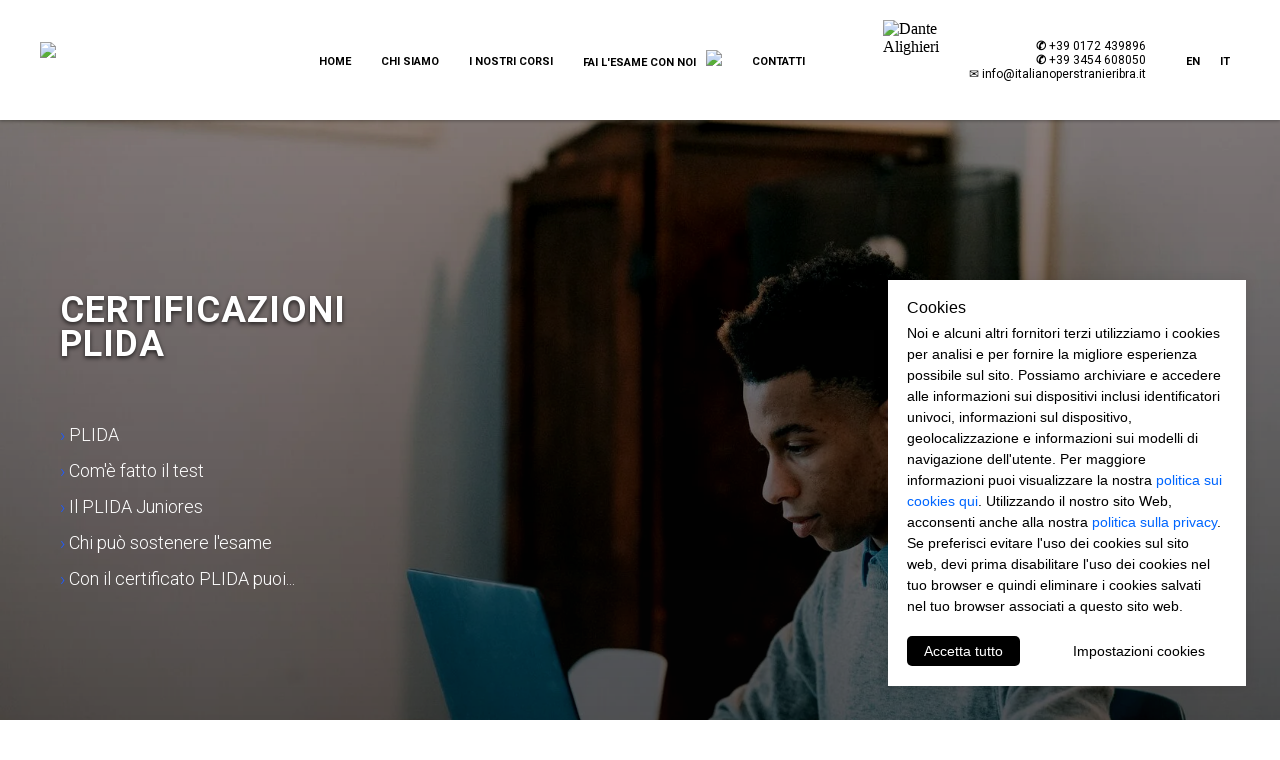

--- FILE ---
content_type: text/html; charset=UTF-8
request_url: https://italianoperstranieribra.it/certificazioni
body_size: 23671
content:
<!DOCTYPE html> <html lang="it"> <head> <meta charset="utf-8" /> <meta http-equiv="Content-Type" content="text/html; charset=utf-8" /> <meta name="viewport" content="width=device-width, initial-scale=1.0" /> <!--metatextblock--> <title>CERTIFICAZIONI - Italiano per stranieri a Bra (Cuneo), Italia</title> <meta name="description" content="CERTIFICAZIONI - Italiano per stranieri a Bra (CN Cuneo), Italia" /> <meta property="og:url" content="https://italianoperstranieribra.it/certificazioni" /> <meta property="og:title" content="CERTIFICAZIONI - Italiano per stranieri a Bra (Cuneo), Italia" /> <meta property="og:description" content="CERTIFICAZIONI - Italiano per stranieri a Bra (CN Cuneo), Italia" /> <meta property="og:type" content="website" /> <meta property="og:image" content="https://thb.tildacdn.net/tild6539-3837-4635-b564-633634643865/-/resize/504x/noroot.png" /> <link rel="canonical" href="https://italianoperstranieribra.it/certificazioni"> <!--/metatextblock--> <meta name="format-detection" content="telephone=no" /> <meta http-equiv="x-dns-prefetch-control" content="on"> <link rel="dns-prefetch" href="https://ws.tildacdn.com"> <link rel="dns-prefetch" href="https://static.tildacdn.net"> <link rel="shortcut icon" href="https://static.tildacdn.net/tild3666-3863-4435-a531-353231646263/favicon.ico" type="image/x-icon" /> <link rel="apple-touch-icon" href="https://static.tildacdn.net/tild3961-3462-4166-b134-306264363564/it-per-str.png"> <link rel="apple-touch-icon" sizes="76x76" href="https://static.tildacdn.net/tild3961-3462-4166-b134-306264363564/it-per-str.png"> <link rel="apple-touch-icon" sizes="152x152" href="https://static.tildacdn.net/tild3961-3462-4166-b134-306264363564/it-per-str.png"> <link rel="apple-touch-startup-image" href="https://static.tildacdn.net/tild3961-3462-4166-b134-306264363564/it-per-str.png"> <meta name="msapplication-TileColor" content="#ffffff"> <meta name="msapplication-TileImage" content="https://static.tildacdn.net/tild6333-6166-4563-b434-306333363931/it-per-str.png"> <!-- Assets --> <script src="https://neo.tildacdn.com/js/tilda-fallback-1.0.min.js" async charset="utf-8"></script> <link rel="stylesheet" href="https://static.tildacdn.net/css/tilda-grid-3.0.min.css" type="text/css" media="all" onerror="this.loaderr='y';"/> <link rel="stylesheet" href="https://static.tildacdn.net/ws/project5582457/tilda-blocks-page27648170.min.css?t=1740150758" type="text/css" media="all" onerror="this.loaderr='y';" /> <link rel="preconnect" href="https://fonts.gstatic.com"> <link href="https://fonts.googleapis.com/css2?family=Roboto:wght@300;400;500;700&subset=latin,cyrillic" rel="stylesheet"> <link rel="stylesheet" href="https://static.tildacdn.net/css/tilda-animation-2.0.min.css" type="text/css" media="all" onerror="this.loaderr='y';" /> <link rel="stylesheet" href="https://static.tildacdn.net/css/tilda-cover-1.0.min.css" type="text/css" media="all" onerror="this.loaderr='y';" /> <script nomodule src="https://static.tildacdn.net/js/tilda-polyfill-1.0.min.js" charset="utf-8"></script> <script type="text/javascript">function t_onReady(func) {if(document.readyState!='loading') {func();} else {document.addEventListener('DOMContentLoaded',func);}}
function t_onFuncLoad(funcName,okFunc,time) {if(typeof window[funcName]==='function') {okFunc();} else {setTimeout(function() {t_onFuncLoad(funcName,okFunc,time);},(time||100));}}function t396_initialScale(t){t=document.getElementById("rec"+t);if(t){t=t.querySelector(".t396__artboard");if(t){var e,r=document.documentElement.clientWidth,a=[];if(i=t.getAttribute("data-artboard-screens"))for(var i=i.split(","),l=0;l<i.length;l++)a[l]=parseInt(i[l],10);else a=[320,480,640,960,1200];for(l=0;l<a.length;l++){var n=a[l];n<=r&&(e=n)}var o="edit"===window.allrecords.getAttribute("data-tilda-mode"),d="center"===t396_getFieldValue(t,"valign",e,a),c="grid"===t396_getFieldValue(t,"upscale",e,a),s=t396_getFieldValue(t,"height_vh",e,a),u=t396_getFieldValue(t,"height",e,a),g=!!window.opr&&!!window.opr.addons||!!window.opera||-1!==navigator.userAgent.indexOf(" OPR/");if(!o&&d&&!c&&!s&&u&&!g){for(var _=parseFloat((r/e).toFixed(3)),f=[t,t.querySelector(".t396__carrier"),t.querySelector(".t396__filter")],l=0;l<f.length;l++)f[l].style.height=Math.floor(parseInt(u,10)*_)+"px";t396_scaleInitial__getElementsToScale(t).forEach(function(t){t.style.zoom=_})}}}}function t396_scaleInitial__getElementsToScale(t){return t?Array.prototype.slice.call(t.children).filter(function(t){return t&&(t.classList.contains("t396__elem")||t.classList.contains("t396__group"))}):[]}function t396_getFieldValue(t,e,r,a){var i=a[a.length-1],l=r===i?t.getAttribute("data-artboard-"+e):t.getAttribute("data-artboard-"+e+"-res-"+r);if(!l)for(var n=0;n<a.length;n++){var o=a[n];if(!(o<=r)&&(l=o===i?t.getAttribute("data-artboard-"+e):t.getAttribute("data-artboard-"+e+"-res-"+o)))break}return l}</script> <script src="https://static.tildacdn.net/js/jquery-1.10.2.min.js" charset="utf-8" onerror="this.loaderr='y';"></script> <script src="https://static.tildacdn.net/js/tilda-scripts-3.0.min.js" charset="utf-8" defer onerror="this.loaderr='y';"></script> <script src="https://static.tildacdn.net/ws/project5582457/tilda-blocks-page27648170.min.js?t=1740150758" charset="utf-8" async onerror="this.loaderr='y';"></script> <script src="https://static.tildacdn.net/js/tilda-lazyload-1.0.min.js" charset="utf-8" async onerror="this.loaderr='y';"></script> <script src="https://static.tildacdn.net/js/tilda-animation-2.0.min.js" charset="utf-8" async onerror="this.loaderr='y';"></script> <script src="https://static.tildacdn.net/js/tilda-cover-1.0.min.js" charset="utf-8" async onerror="this.loaderr='y';"></script> <script src="https://static.tildacdn.net/js/tilda-t431-table-1.0.min.js" charset="utf-8" async onerror="this.loaderr='y';"></script> <script src="https://static.tildacdn.net/js/tilda-menu-1.0.min.js" charset="utf-8" async onerror="this.loaderr='y';"></script> <script src="https://static.tildacdn.net/js/tilda-zero-1.1.min.js" charset="utf-8" async onerror="this.loaderr='y';"></script> <script src="https://static.tildacdn.net/js/tilda-zero-scale-1.0.min.js" charset="utf-8" async onerror="this.loaderr='y';"></script> <script src="https://static.tildacdn.net/js/tilda-skiplink-1.0.min.js" charset="utf-8" async onerror="this.loaderr='y';"></script> <script src="https://static.tildacdn.net/js/tilda-events-1.0.min.js" charset="utf-8" async onerror="this.loaderr='y';"></script> <script type="text/javascript">window.dataLayer=window.dataLayer||[];</script> <script type="text/javascript">(function() {if((/bot|google|yandex|baidu|bing|msn|duckduckbot|teoma|slurp|crawler|spider|robot|crawling|facebook/i.test(navigator.userAgent))===false&&typeof(sessionStorage)!='undefined'&&sessionStorage.getItem('visited')!=='y'&&document.visibilityState){var style=document.createElement('style');style.type='text/css';style.innerHTML='@media screen and (min-width: 980px) {.t-records {opacity: 0;}.t-records_animated {-webkit-transition: opacity ease-in-out .2s;-moz-transition: opacity ease-in-out .2s;-o-transition: opacity ease-in-out .2s;transition: opacity ease-in-out .2s;}.t-records.t-records_visible {opacity: 1;}}';document.getElementsByTagName('head')[0].appendChild(style);function t_setvisRecs(){var alr=document.querySelectorAll('.t-records');Array.prototype.forEach.call(alr,function(el) {el.classList.add("t-records_animated");});setTimeout(function() {Array.prototype.forEach.call(alr,function(el) {el.classList.add("t-records_visible");});sessionStorage.setItem("visited","y");},400);}
document.addEventListener('DOMContentLoaded',t_setvisRecs);}})();</script></head> <body class="t-body" style="margin:0;"> <!--allrecords--> <div id="allrecords" class="t-records" data-hook="blocks-collection-content-node" data-tilda-project-id="5582457" data-tilda-page-id="27648170" data-tilda-page-alias="certificazioni" data-tilda-formskey="df67e26d6a4a1205745dbbbd85582457" data-tilda-lazy="yes" data-tilda-project-lang="IT" data-tilda-root-zone="one" data-tilda-ts="y"> <!--header--> <header id="t-header" class="t-records" data-hook="blocks-collection-content-node" data-tilda-project-id="5582457" data-tilda-page-id="27863622" data-tilda-formskey="df67e26d6a4a1205745dbbbd85582457" data-tilda-lazy="yes" data-tilda-project-lang="IT" data-tilda-root-zone="one"> <div id="rec449995420" class="r t-rec t-screenmax-640px" style=" " data-animationappear="off" data-record-type="451" data-screen-max="640px"> <!-- T451 --> <div id="nav449995420marker"></div> <div id="nav449995420" class="t451" data-menu="yes"> <div class="t451__container t451__positionfixed t451__panel " data-appearoffset="" style="height: 80px;"> <div class="t451__container__bg" style="background-color: rgba(255,255,255,1);" data-bgcolor-hex="#ffffff" data-bgcolor-rgba="rgba(255,255,255,1)" data-navmarker="nav449995420marker" data-appearoffset="" data-bgopacity="1" data-menushadow="40" data-menushadow-css=""></div> <div class="t451__menu__content "> <div class="t451__burger-wrapper__mobile"> <button type="button"
class="t-menuburger t-menuburger_first "
aria-label="Navigation menu"
aria-expanded="false"> <span style="background-color:#000000;"></span> <span style="background-color:#000000;"></span> <span style="background-color:#000000;"></span> <span style="background-color:#000000;"></span> </button> <script>function t_menuburger_init(recid) {var rec=document.querySelector('#rec' + recid);if(!rec) return;var burger=rec.querySelector('.t-menuburger');if(!burger) return;var isSecondStyle=burger.classList.contains('t-menuburger_second');if(isSecondStyle&&!window.isMobile&&!('ontouchend' in document)) {burger.addEventListener('mouseenter',function() {if(burger.classList.contains('t-menuburger-opened')) return;burger.classList.remove('t-menuburger-unhovered');burger.classList.add('t-menuburger-hovered');});burger.addEventListener('mouseleave',function() {if(burger.classList.contains('t-menuburger-opened')) return;burger.classList.remove('t-menuburger-hovered');burger.classList.add('t-menuburger-unhovered');setTimeout(function() {burger.classList.remove('t-menuburger-unhovered');},300);});}
burger.addEventListener('click',function() {if(!burger.closest('.tmenu-mobile')&&!burger.closest('.t450__burger_container')&&!burger.closest('.t466__container')&&!burger.closest('.t204__burger')&&!burger.closest('.t199__js__menu-toggler')) {burger.classList.toggle('t-menuburger-opened');burger.classList.remove('t-menuburger-unhovered');}});var menu=rec.querySelector('[data-menu="yes"]');if(!menu) return;var menuLinks=menu.querySelectorAll('.t-menu__link-item');var submenuClassList=['t978__menu-link_hook','t978__tm-link','t966__tm-link','t794__tm-link','t-menusub__target-link'];Array.prototype.forEach.call(menuLinks,function(link) {link.addEventListener('click',function() {var isSubmenuHook=submenuClassList.some(function(submenuClass) {return link.classList.contains(submenuClass);});if(isSubmenuHook) return;burger.classList.remove('t-menuburger-opened');});});menu.addEventListener('clickedAnchorInTooltipMenu',function() {burger.classList.remove('t-menuburger-opened');});}
t_onReady(function() {t_onFuncLoad('t_menuburger_init',function(){t_menuburger_init('449995420');});});</script> <style>.t-menuburger{position:relative;flex-shrink:0;width:28px;height:20px;padding:0;border:none;background-color:transparent;outline:none;-webkit-transform:rotate(0deg);transform:rotate(0deg);transition:transform .5s ease-in-out;cursor:pointer;z-index:999;}.t-menuburger span{display:block;position:absolute;width:100%;opacity:1;left:0;-webkit-transform:rotate(0deg);transform:rotate(0deg);transition:.25s ease-in-out;height:3px;background-color:#000;}.t-menuburger span:nth-child(1){top:0px;}.t-menuburger span:nth-child(2),.t-menuburger span:nth-child(3){top:8px;}.t-menuburger span:nth-child(4){top:16px;}.t-menuburger__big{width:42px;height:32px;}.t-menuburger__big span{height:5px;}.t-menuburger__big span:nth-child(2),.t-menuburger__big span:nth-child(3){top:13px;}.t-menuburger__big span:nth-child(4){top:26px;}.t-menuburger__small{width:22px;height:14px;}.t-menuburger__small span{height:2px;}.t-menuburger__small span:nth-child(2),.t-menuburger__small span:nth-child(3){top:6px;}.t-menuburger__small span:nth-child(4){top:12px;}.t-menuburger-opened span:nth-child(1){top:8px;width:0%;left:50%;}.t-menuburger-opened span:nth-child(2){-webkit-transform:rotate(45deg);transform:rotate(45deg);}.t-menuburger-opened span:nth-child(3){-webkit-transform:rotate(-45deg);transform:rotate(-45deg);}.t-menuburger-opened span:nth-child(4){top:8px;width:0%;left:50%;}.t-menuburger-opened.t-menuburger__big span:nth-child(1){top:6px;}.t-menuburger-opened.t-menuburger__big span:nth-child(4){top:18px;}.t-menuburger-opened.t-menuburger__small span:nth-child(1),.t-menuburger-opened.t-menuburger__small span:nth-child(4){top:6px;}@media (hover),(min-width:0\0){.t-menuburger_first:hover span:nth-child(1){transform:translateY(1px);}.t-menuburger_first:hover span:nth-child(4){transform:translateY(-1px);}.t-menuburger_first.t-menuburger__big:hover span:nth-child(1){transform:translateY(3px);}.t-menuburger_first.t-menuburger__big:hover span:nth-child(4){transform:translateY(-3px);}}.t-menuburger_second span:nth-child(2),.t-menuburger_second span:nth-child(3){width:80%;left:20%;right:0;}@media (hover),(min-width:0\0){.t-menuburger_second.t-menuburger-hovered span:nth-child(2),.t-menuburger_second.t-menuburger-hovered span:nth-child(3){animation:t-menuburger-anim 0.3s ease-out normal forwards;}.t-menuburger_second.t-menuburger-unhovered span:nth-child(2),.t-menuburger_second.t-menuburger-unhovered span:nth-child(3){animation:t-menuburger-anim2 0.3s ease-out normal forwards;}}.t-menuburger_second.t-menuburger-opened span:nth-child(2),.t-menuburger_second.t-menuburger-opened span:nth-child(3){left:0;right:0;width:100%!important;}.t-menuburger_third span:nth-child(4){width:70%;left:unset;right:0;}@media (hover),(min-width:0\0){.t-menuburger_third:not(.t-menuburger-opened):hover span:nth-child(4){width:100%;}}.t-menuburger_third.t-menuburger-opened span:nth-child(4){width:0!important;right:50%;}.t-menuburger_fourth{height:12px;}.t-menuburger_fourth.t-menuburger__small{height:8px;}.t-menuburger_fourth.t-menuburger__big{height:18px;}.t-menuburger_fourth span:nth-child(2),.t-menuburger_fourth span:nth-child(3){top:4px;opacity:0;}.t-menuburger_fourth span:nth-child(4){top:8px;}.t-menuburger_fourth.t-menuburger__small span:nth-child(2),.t-menuburger_fourth.t-menuburger__small span:nth-child(3){top:3px;}.t-menuburger_fourth.t-menuburger__small span:nth-child(4){top:6px;}.t-menuburger_fourth.t-menuburger__small span:nth-child(2),.t-menuburger_fourth.t-menuburger__small span:nth-child(3){top:3px;}.t-menuburger_fourth.t-menuburger__small span:nth-child(4){top:6px;}.t-menuburger_fourth.t-menuburger__big span:nth-child(2),.t-menuburger_fourth.t-menuburger__big span:nth-child(3){top:6px;}.t-menuburger_fourth.t-menuburger__big span:nth-child(4){top:12px;}@media (hover),(min-width:0\0){.t-menuburger_fourth:not(.t-menuburger-opened):hover span:nth-child(1){transform:translateY(1px);}.t-menuburger_fourth:not(.t-menuburger-opened):hover span:nth-child(4){transform:translateY(-1px);}.t-menuburger_fourth.t-menuburger__big:not(.t-menuburger-opened):hover span:nth-child(1){transform:translateY(3px);}.t-menuburger_fourth.t-menuburger__big:not(.t-menuburger-opened):hover span:nth-child(4){transform:translateY(-3px);}}.t-menuburger_fourth.t-menuburger-opened span:nth-child(1),.t-menuburger_fourth.t-menuburger-opened span:nth-child(4){top:4px;}.t-menuburger_fourth.t-menuburger-opened span:nth-child(2),.t-menuburger_fourth.t-menuburger-opened span:nth-child(3){opacity:1;}@keyframes t-menuburger-anim{0%{width:80%;left:20%;right:0;}50%{width:100%;left:0;right:0;}100%{width:80%;left:0;right:20%;}}@keyframes t-menuburger-anim2{0%{width:80%;left:0;}50%{width:100%;right:0;left:0;}100%{width:80%;left:20%;right:0;}}</style> </div> <div class="t451__rightside t451__side t451__side_burger"> <button type="button"
class="t-menuburger t-menuburger_first "
aria-label="Navigation menu"
aria-expanded="false"> <span style="background-color:#000000;"></span> <span style="background-color:#000000;"></span> <span style="background-color:#000000;"></span> <span style="background-color:#000000;"></span> </button> <script>function t_menuburger_init(recid) {var rec=document.querySelector('#rec' + recid);if(!rec) return;var burger=rec.querySelector('.t-menuburger');if(!burger) return;var isSecondStyle=burger.classList.contains('t-menuburger_second');if(isSecondStyle&&!window.isMobile&&!('ontouchend' in document)) {burger.addEventListener('mouseenter',function() {if(burger.classList.contains('t-menuburger-opened')) return;burger.classList.remove('t-menuburger-unhovered');burger.classList.add('t-menuburger-hovered');});burger.addEventListener('mouseleave',function() {if(burger.classList.contains('t-menuburger-opened')) return;burger.classList.remove('t-menuburger-hovered');burger.classList.add('t-menuburger-unhovered');setTimeout(function() {burger.classList.remove('t-menuburger-unhovered');},300);});}
burger.addEventListener('click',function() {if(!burger.closest('.tmenu-mobile')&&!burger.closest('.t450__burger_container')&&!burger.closest('.t466__container')&&!burger.closest('.t204__burger')&&!burger.closest('.t199__js__menu-toggler')) {burger.classList.toggle('t-menuburger-opened');burger.classList.remove('t-menuburger-unhovered');}});var menu=rec.querySelector('[data-menu="yes"]');if(!menu) return;var menuLinks=menu.querySelectorAll('.t-menu__link-item');var submenuClassList=['t978__menu-link_hook','t978__tm-link','t966__tm-link','t794__tm-link','t-menusub__target-link'];Array.prototype.forEach.call(menuLinks,function(link) {link.addEventListener('click',function() {var isSubmenuHook=submenuClassList.some(function(submenuClass) {return link.classList.contains(submenuClass);});if(isSubmenuHook) return;burger.classList.remove('t-menuburger-opened');});});menu.addEventListener('clickedAnchorInTooltipMenu',function() {burger.classList.remove('t-menuburger-opened');});}
t_onReady(function() {t_onFuncLoad('t_menuburger_init',function(){t_menuburger_init('449995420');});});</script> <style>.t-menuburger{position:relative;flex-shrink:0;width:28px;height:20px;padding:0;border:none;background-color:transparent;outline:none;-webkit-transform:rotate(0deg);transform:rotate(0deg);transition:transform .5s ease-in-out;cursor:pointer;z-index:999;}.t-menuburger span{display:block;position:absolute;width:100%;opacity:1;left:0;-webkit-transform:rotate(0deg);transform:rotate(0deg);transition:.25s ease-in-out;height:3px;background-color:#000;}.t-menuburger span:nth-child(1){top:0px;}.t-menuburger span:nth-child(2),.t-menuburger span:nth-child(3){top:8px;}.t-menuburger span:nth-child(4){top:16px;}.t-menuburger__big{width:42px;height:32px;}.t-menuburger__big span{height:5px;}.t-menuburger__big span:nth-child(2),.t-menuburger__big span:nth-child(3){top:13px;}.t-menuburger__big span:nth-child(4){top:26px;}.t-menuburger__small{width:22px;height:14px;}.t-menuburger__small span{height:2px;}.t-menuburger__small span:nth-child(2),.t-menuburger__small span:nth-child(3){top:6px;}.t-menuburger__small span:nth-child(4){top:12px;}.t-menuburger-opened span:nth-child(1){top:8px;width:0%;left:50%;}.t-menuburger-opened span:nth-child(2){-webkit-transform:rotate(45deg);transform:rotate(45deg);}.t-menuburger-opened span:nth-child(3){-webkit-transform:rotate(-45deg);transform:rotate(-45deg);}.t-menuburger-opened span:nth-child(4){top:8px;width:0%;left:50%;}.t-menuburger-opened.t-menuburger__big span:nth-child(1){top:6px;}.t-menuburger-opened.t-menuburger__big span:nth-child(4){top:18px;}.t-menuburger-opened.t-menuburger__small span:nth-child(1),.t-menuburger-opened.t-menuburger__small span:nth-child(4){top:6px;}@media (hover),(min-width:0\0){.t-menuburger_first:hover span:nth-child(1){transform:translateY(1px);}.t-menuburger_first:hover span:nth-child(4){transform:translateY(-1px);}.t-menuburger_first.t-menuburger__big:hover span:nth-child(1){transform:translateY(3px);}.t-menuburger_first.t-menuburger__big:hover span:nth-child(4){transform:translateY(-3px);}}.t-menuburger_second span:nth-child(2),.t-menuburger_second span:nth-child(3){width:80%;left:20%;right:0;}@media (hover),(min-width:0\0){.t-menuburger_second.t-menuburger-hovered span:nth-child(2),.t-menuburger_second.t-menuburger-hovered span:nth-child(3){animation:t-menuburger-anim 0.3s ease-out normal forwards;}.t-menuburger_second.t-menuburger-unhovered span:nth-child(2),.t-menuburger_second.t-menuburger-unhovered span:nth-child(3){animation:t-menuburger-anim2 0.3s ease-out normal forwards;}}.t-menuburger_second.t-menuburger-opened span:nth-child(2),.t-menuburger_second.t-menuburger-opened span:nth-child(3){left:0;right:0;width:100%!important;}.t-menuburger_third span:nth-child(4){width:70%;left:unset;right:0;}@media (hover),(min-width:0\0){.t-menuburger_third:not(.t-menuburger-opened):hover span:nth-child(4){width:100%;}}.t-menuburger_third.t-menuburger-opened span:nth-child(4){width:0!important;right:50%;}.t-menuburger_fourth{height:12px;}.t-menuburger_fourth.t-menuburger__small{height:8px;}.t-menuburger_fourth.t-menuburger__big{height:18px;}.t-menuburger_fourth span:nth-child(2),.t-menuburger_fourth span:nth-child(3){top:4px;opacity:0;}.t-menuburger_fourth span:nth-child(4){top:8px;}.t-menuburger_fourth.t-menuburger__small span:nth-child(2),.t-menuburger_fourth.t-menuburger__small span:nth-child(3){top:3px;}.t-menuburger_fourth.t-menuburger__small span:nth-child(4){top:6px;}.t-menuburger_fourth.t-menuburger__small span:nth-child(2),.t-menuburger_fourth.t-menuburger__small span:nth-child(3){top:3px;}.t-menuburger_fourth.t-menuburger__small span:nth-child(4){top:6px;}.t-menuburger_fourth.t-menuburger__big span:nth-child(2),.t-menuburger_fourth.t-menuburger__big span:nth-child(3){top:6px;}.t-menuburger_fourth.t-menuburger__big span:nth-child(4){top:12px;}@media (hover),(min-width:0\0){.t-menuburger_fourth:not(.t-menuburger-opened):hover span:nth-child(1){transform:translateY(1px);}.t-menuburger_fourth:not(.t-menuburger-opened):hover span:nth-child(4){transform:translateY(-1px);}.t-menuburger_fourth.t-menuburger__big:not(.t-menuburger-opened):hover span:nth-child(1){transform:translateY(3px);}.t-menuburger_fourth.t-menuburger__big:not(.t-menuburger-opened):hover span:nth-child(4){transform:translateY(-3px);}}.t-menuburger_fourth.t-menuburger-opened span:nth-child(1),.t-menuburger_fourth.t-menuburger-opened span:nth-child(4){top:4px;}.t-menuburger_fourth.t-menuburger-opened span:nth-child(2),.t-menuburger_fourth.t-menuburger-opened span:nth-child(3){opacity:1;}@keyframes t-menuburger-anim{0%{width:80%;left:20%;right:0;}50%{width:100%;left:0;right:0;}100%{width:80%;left:0;right:20%;}}@keyframes t-menuburger-anim2{0%{width:80%;left:0;}50%{width:100%;right:0;left:0;}100%{width:80%;left:20%;right:0;}}</style> </div> <div class="t451__centerside t451__side"> <div class="t451__logo__container "> <div class="t451__logo__content"> <a class="t451__logo" href="https://italianoperstranieribra.it/"> <img class="t451__logo__img"
src="https://static.tildacdn.net/tild6662-6462-4133-b562-356562306335/dante-logo.png"
imgfield="img"
style="max-width: 140px;" alt="Italiano per stranieri Bra"> </a> </div> </div> </div> <div class="t451__leftside t451__side t451__side_socials"> </div> </div> </div> </div> <div class="t451m__overlay"> <div class="t451m__overlay_bg" style="background-color:#000000; opacity:0.50;"></div> </div> <div class="t451 t451m " data-tooltip-hook="" style="background-color: #ffffff;"> <button type="button" class="t451m__close-button t451m__close t451m_opened" style="background-color: #ffffff;" aria-label="Close menu"> <div class="t451m__close_icon"> <span style="background-color:#000000;"></span> <span style="background-color:#000000;"></span> <span style="background-color:#000000;"></span> <span style="background-color:#000000;"></span> </div> </button> <div class="t451m__container t-align_left"> <div class="t451m__top"> <nav class="t451m__menu"> <ul role="list" class="t451m__list t-menu__list"> <li class="t451m__list_item"> <a class="t-menu__link-item"
href="https://italianoperstranieribra.it/" data-menu-submenu-hook="" data-menu-item-number="1">
HOME
</a> </li> <li class="t451m__list_item"> <a class="t-menu__link-item"
href="https://italianoperstranieribra.it/chi-siamo" data-menu-submenu-hook="" data-menu-item-number="2">
ABOUT US
</a> </li> <li class="t451m__list_item"> <a class="t-menu__link-item"
href="https://italianoperstranieribra.it/i-nostri-corsi" data-menu-submenu-hook="" data-menu-item-number="3">
I NOSTRI CORSI
</a> </li> <li class="t451m__list_item"> <a class="t-menu__link-item"
href="https://italianoperstranieribra.it/fai-l-esame-con-noi" data-menu-submenu-hook="" data-menu-item-number="4">
FAI L’ESAME CON NOI
</a> </li> <li class="t451m__list_item"> <a class="t-menu__link-item"
href="https://italianoperstranieribra.it/contatti" data-menu-submenu-hook="" data-menu-item-number="5">
CONTATTI
</a> </li> </ul> </nav> </div> <div class="t451m__rightside"> <div class="t451m__rightcontainer"> <div class="t451m__right_descr t-descr t-descr_xs" field="descr"><a href="https://italianoperstranieribra.it/en">EN</a>&nbsp;&nbsp;<a href="https://italianoperstranieribra.it/">IT</a><br /><br /><strong>✆</strong>&nbsp;+39 0172 439896<br /><strong>✆</strong> +39 3454 608050<br /><strong>✉</strong> info@italianoperstranieribra.it</div> </div> </div> </div> </div> <script>t_onReady(function(){var rec=document.querySelector("#rec449995420");if(!rec) return
rec.setAttribute('data-animationappear','off');rec.style.opacity=1;t_onFuncLoad('t451_initMenu',function() {t451_initMenu('449995420');});t_onFuncLoad('t_menu__interactFromKeyboard',function() {t_menu__interactFromKeyboard('449995420');});});</script> <style>#rec449995420 .t-menu__link-item{-webkit-transition:color 0.3s ease-in-out,opacity 0.3s ease-in-out;transition:color 0.3s ease-in-out,opacity 0.3s ease-in-out;}#rec449995420 .t-menu__link-item.t-active:not(.t978__menu-link){color:#1f5bff !important;}@supports (overflow:-webkit-marquee) and (justify-content:inherit){#rec449995420 .t-menu__link-item,#rec449995420 .t-menu__link-item.t-active{opacity:1 !important;}}</style> <style> #rec449995420 .t451m__right_descr{font-size:16px;color:#000000;font-weight:600;}</style> <style> #rec449995420 a.t-menu__link-item{font-size:16px;color:#000000;font-weight:600;font-family:'Roboto';text-transform:uppercase;}</style> <style>#rec449995420 .t451__container__bg {box-shadow:0px 1px 3px rgba(0,0,0,0.4);}</style> </div> <div id="rec651123864" class="r t-rec t-screenmin-640px" style=" " data-animationappear="off" data-record-type="131" data-screen-min="640px"> <!-- T123 --> <div class="t123"> <div class="t-container_100 "> <div class="t-width t-width_100 "> <!-- nominify begin --> <!DOCTYPE html> <!-- T228 --> <div id="nav449995419marker"></div> <style>

*,*:before,*:after{-webkit-box-sizing:content-box;-moz-box-sizing:content-box;box-sizing:content-box}div,span,h1,h2,h3,h4,h5,h6,p,blockquote,pre,a,code,img,b,u,i,center,table,tr,th,td,video{margin:0;padding:0;border:0}sup{line-height:0;font-size:smaller;vertical-align:super}sub{line-height:0;font-size:smaller;vertical-align:sub}.t-clear{clear:both}.t-row{margin:0}.t-container{margin-left:auto;margin-right:auto;width:100%;max-width:1200px;padding:0}.t-container.flexx{display:-webkit-box;display:-moz-box;display:-ms-flexbox;display:-webkit-flex;display:flex}.t-container_flex{display:-webkit-box;display:-moz-box;display:-ms-flexbox;display:-webkit-flex;display:flex}.t-container_100{width:100%;padding:0}.t-container_10{margin-left:auto;margin-right:auto;width:100%;max-width:1000px;padding:0}.t-container_8{margin-left:auto;margin-right:auto;width:100%;max-width:800px;padding:0}.t-container:before,.t-container:after,.t-container_10:before,.t-container_10:after,.t-container_8:before,.t-container_8:after,.t-container_100:before,.t-container_100:after{display:table;content:" ";width:0}.t-container:after,.t-container_10:after,.t-container_8:after,.t-container_100:after{clear:both}.t-col{display:inline;float:left;margin-left:20px;margin-right:20px;width:100%}.t-col.flexx{align-items:stretch;height:inherit;margin-top:auto;margin-bottom:auto}.t-col_flex{align-items:stretch;height:inherit;margin-top:auto;margin-bottom:auto}.t-col_1{max-width:60px}.t-col_2{max-width:160px}.t-col_3{max-width:260px}.t-col_4{max-width:360px}.t-col_5{max-width:460px}.t-col_6{max-width:560px}.t-col_7{max-width:660px}.t-col_8{max-width:760px}.t-col_9{max-width:860px}.t-col_10{max-width:960px}.t-col_11{max-width:1060px}.t-col_12{max-width:1160px}.t-col_100{max-width:100vw}.t-prefix_1{padding-left:100px}.t-prefix_2{padding-left:200px}.t-prefix_3{padding-left:300px}.t-prefix_4{padding-left:400px}.t-prefix_5{padding-left:500px}.t-prefix_6{padding-left:600px}.t-prefix_7{padding-left:700px}.t-prefix_8{padding-left:800px}.t-prefix_9{padding-left:900px}.t-prefix_10{padding-left:1000px}.t-prefix_11{padding-left:1100px}.t-prefix_12{padding-left:1200px}.t-width{width:100%}.t-width_1{max-width:60px}.t-width_2{max-width:160px}.t-width_3{max-width:260px}.t-width_4{max-width:360px}.t-width_5{max-width:460px}.t-width_6{max-width:560px}.t-width_7{max-width:660px}.t-width_8{max-width:760px}.t-width_9{max-width:860px}.t-width_10{max-width:960px}.t-width_11{max-width:1060px}.t-width_12{max-width:1160px}.t-width_100{max-width:100%}.t-cell{display:table-cell;vertical-align:middle;height:100%;margin-left:0;margin-right:0}.t-cell_25{width:25vw}.t-cell_33{width:33.3333333vw}.t-cell_50{width:50vw}.t-cell_100{width:100vw}@media screen and (max-width:1200px){.t-container{max-width:960px;padding:0}.t-container_10{max-width:780px}.t-container_8{max-width:640px}.t-col{display:inline;float:left;margin-left:10px;margin-right:10px;width:100%}.t-col_1{max-width:60px}.t-col_2{max-width:140px}.t-col_3{max-width:220px}.t-col_4{max-width:300px}.t-col_5{max-width:380px}.t-col_6{max-width:460px}.t-col_7{max-width:540px}.t-col_8{max-width:620px}.t-col_9{max-width:700px}.t-col_10{max-width:780px}.t-col_11{max-width:860px}.t-col_12{max-width:940px}.t-prefix_1{padding-left:80px}.t-prefix_2{padding-left:160px}.t-prefix_3{padding-left:240px}.t-prefix_4{padding-left:320px}.t-prefix_5{padding-left:400px}.t-prefix_6{padding-left:480px}.t-prefix_7{padding-left:560px}.t-prefix_8{padding-left:640px}.t-prefix_9{padding-left:720px}.t-prefix_10{padding-left:800px}.t-prefix_11{padding-left:880px}.t-prefix_12{padding-left:960px}.t-width_1{max-width:60px}.t-width_2{max-width:140px}.t-width_3{max-width:220px}.t-width_4{max-width:300px}.t-width_5{max-width:380px}.t-width_6{max-width:460px}.t-width_7{max-width:540px}.t-width_8{max-width:620px}.t-width_9{max-width:700px}.t-width_10{max-width:780px}.t-width_11{max-width:860px}.t-width_12{max-width:940px}.t-width_100{max-width:100%}}@media screen and (max-width:960px){.t-container{max-width:640px}.t-container.flexx{display:block}.t-container_flex{display:block}.t-col{display:block;float:none;padding-left:20px;padding-right:20px;margin:0;width:100%;max-width:100%;box-sizing:border-box}.t-col_1,.t-col_2,.t-col_3,.t-col_4,.t-col_5,.t-col_6,.t-col_7,.t-col_8,.t-col_9,.t-col_10,.t-col_11,.t-col_12{width:100%;max-width:100%}.t-prefix_1,.t-prefix_2,.t-prefix_3,.t-prefix_4,.t-prefix_5,.t-prefix_6,.t-prefix_7,.t-prefix_8,.t-prefix_9,.t-prefix_10,.t-prefix_11,.t-prefix_12{padding-left:none}}

.csssize{height:5665px}.t-body{margin:0}#allrecords{-webkit-font-smoothing:antialiased;background-color:none}#allrecords a{color:#0066ff;text-decoration:none}#allrecords a,#allrecords button,#allrecords .t-radio,#allrecords .t-checkbox,#allrecords .t-img-select{outline:none}#allrecords a:focus-visible,#allrecords button:focus-visible,#allrecords .t-focusable,#allrecords .t-focusable .t-btn,#allrecords .t-focusable .t-btntext,#allrecords .t-img-select:focus-visible+.t-img-select__indicator,#allrecords .t-img-select:focus-visible+.t-img-select__indicator:after,#allrecords .t-radio:focus-visible+.t-radio__indicator,#allrecords .t-checkbox:focus-visible+.t-checkbox__indicator{outline-color:#2015FF;outline-offset:4px;outline-style:auto}#allrecords .t-descr a:focus-visible,#allrecords .t-sociallinks a:focus-visible,#allrecords .ya-share2__link:focus-visible{outline-offset:2px}#allrecords a[href^=tel]{color:inherit;text-decoration:none}#allrecords ol{padding-left:22px}#allrecords ul{padding-left:20px}#allrecords b,#allrecords strong{font-weight:700}@media print{body,html{min-width:1200px;max-width:1200px;padding:0;margin:0 auto;border:none}}.t-records{-webkit-font_smoothing:antialiased;background-color:none}.t-records a{color:#0066ff;text-decoration:none}.t-records a[href^=tel]{color:inherit;text-decoration:none}.t-records ol{padding-left:22px;margin-top:0;margin-bottom:10px}.t-records ul{padding-left:20px;margin-top:0;margin-bottom:10px}.t-mbfix{opacity:.01;-webkit-transform:translateX(0);-ms-transform:translateX(0);transform:translateX(0);position:fixed;width:100%;height:500px;background-color:white;top:0;left:0;z-index:10000;-webkit-transition:all 0.1s ease;transition:all 0.1s ease}.t-mbfix_hide{-webkit-transform:translateX(3000px);-ms-transform:translateX(3000px);transform:translateX(3000px)}img:not([src]){visibility:hidden}.t-body_scroll-locked{position:fixed;left:0;width:100%;height:100%;overflow:hidden}.r_anim{-webkit-transition:opacity 0.5s;transition:opacity 0.5s}.r_hidden{opacity:0}.r_showed{opacity:1}.t-text{font-family:'Roboto',Arial,sans-serif;font-weight:300;color:#000000}.t-text_xs{font-size:15px;line-height:1.55}.t-text_weight_plus{font-weight:300plus}.t-name{font-family:'Roboto',Arial,sans-serif;font-weight:600;color:#000000}.t-name_xs{font-size:16px;line-height:1.35}.t-name_md{font-size:20px;line-height:1.35}.t-name_lg{font-size:22px;line-height:1.35}.t-descr{font-family:'Roboto',Arial,sans-serif;font-weight:300;color:#000000}.t-descr_xxs{font-size:14px;line-height:1.55}.t-descr_xs{font-size:16px;line-height:1.55}.t-btn{display:inline-block;font-family:'Roboto',Arial,sans-serif;border:0 none;text-align:center;white-space:nowrap;vertical-align:middle;font-weight:700;background-image:none;cursor:pointer;-webkit-appearance:none;-webkit-user-select:none;-moz-user-select:none;-ms-user-select:none;-o-user-select:none;user-select:none;-webkit-box-sizing:border-box;-moz-box-sizing:border-box;box-sizing:border-box}.t-btn td{vertical-align:middle}.t-btn_sending{opacity:.5}.t-btn_md{height:60px;font-size:16px;padding-left:60px;padding-right:60px}.t-align_left{text-align:left}@media screen and (max-width:1200px){.t-text_xs{font-size:14px}.t-descr_xxs{font-size:12px}.t-descr_xs{font-size:14px}.t-name_xs{font-size:14px}.t-name_md{font-size:18px}.t-name_lg{font-size:20px}}@media screen and (max-width:640px){.t-text_xs{font-size:12px;line-height:1.45}.t-descr_xs{font-size:12px;line-height:1.45}.t-name_xs{font-size:12px}.t-name_md{font-size:16px}.t-name_lg{font-size:18px}.t-btn{white-space:normal}.t-btn_md{padding-left:30px;padding-right:30px}}@media screen and (max-width:1200px){.t-screenmin-1200px{display:none}}@media screen and (max-width:980px){.t-screenmin-980px{display:none}}@media screen and (max-width:640px){.t-screenmin-640px{display:none}}@media screen and (max-width:480px){.t-screenmin-480px{display:none}}@media screen and (max-width:320px){.t-screenmin-320px{display:none}}@media screen and (min-width:321px){.t-screenmax-320px{display:none}}@media screen and (min-width:481px){.t-screenmax-480px{display:none}}@media screen and (min-width:641px){.t-screenmax-640px{display:none}}@media screen and (min-width:981px){.t-screenmax-980px{display:none}}@media screen and (min-width:1201px){.t-screenmax-1200px{display:none}}.t-menusub__menu{display:none}.t228{width:100%;height:80px;z-index:2000;position:fixed;top:0;box-shadow:0 1px 3px rgba(0,0,0,0);transition:background-color .3s linear}.t228__beforeready{visibility:hidden}.t228__maincontainer{width:100%;height:80px;display:table}.t228__maincontainer.t228__c12collumns{max-width:1200px;margin:0 auto}.t228__leftside{display:table-cell;vertical-align:middle}.t228__centerside{display:table-cell;vertical-align:middle;text-align:center;width:100%}.t228__centerside.t228__menualign_left{text-align:left}.t228__centerside.t228__menualign_right{text-align:right}.t228__rightside{display:table-cell;vertical-align:middle;text-align:right}.t228__right_langs_lang a[href=""]{cursor:text}.t228 .lastside{display:table-cell;vertical-align:middle}.t228__padding40px{width:40px}.t228__maincontainer.t228__c12collumns .t228__padding40px{width:20px}.t228__imgwrapper{display:inline-block}.t228__logo{display:inline-block;font-size:24px;font-weight:400;white-space:nowrap;padding-right:30px}.t228__imglogo{margin-right:30px;vertical-align:middle}.t228__list{font-size:0;transition:opacity ease-in-out .2s}#allrecords ul.t228__list{margin:0;padding:0;list-style-type:none}.t228__list_item{clear:both;font-family:'Roboto',Arial,sans-serif;font-size:16px;display:inline-block;padding-left:15px;padding-right:15px;margin:0;color:#000000;white-space:nowrap}.t228__list_item .t-active{opacity:.7}.t228__list_hidden{opacity:0}.t228__list_item:first-child{padding-left:0}.t228__list_item:last-child{padding-right:0}.t228__leftcontainer{display:inline-block}.t228__rightcontainer{display:table;text-align:right;width:auto;position:relative;float:right}.t228__right_descr{padding-left:30px;display:table-cell;vertical-align:middle;white-space:nowrap;font-family:'Roboto',Arial,sans-serif;font-size:13px;color:#000000}.t228__right_buttons{padding-left:30px;display:table-cell;vertical-align:middle}.t228__right_buttons_wrap{display:table;width:auto;float:right}.t228__right_buttons_but{display:table-cell;vertical-align:middle}.t228__right_share_buttons{display:table-cell;vertical-align:middle;min-width:220px}.t228 .b-share{display:table!important;float:right}.t228 .b-share-btn__wrap{display:table-cell!important;float:none!important;padding-left:5px!important}.t228__right_langs{padding-left:30px;display:table-cell;vertical-align:middle}.t228__right_langs_wrap{display:table;width:auto;float:right}.t228__right_langs_lang{display:table-cell;vertical-align:middle;padding:0 10px;font-family:'Roboto',Arial,sans-serif;font-size:16px;color:#000000;word-break:keep-all}.t228 .t-sociallinks,.t228__right_social_links{padding-left:30px;display:table-cell;vertical-align:middle;line-height:0}.t228 .t-sociallinks__wrapper,.t228__right_social_links_wrap{display:table;width:auto}#allrecords .t228 ul.t-sociallinks__wrapper{margin-bottom:0;padding-left:0;list-style:none}.t228 .t-sociallinks a,.t228__right_social_links a{display:block;}.t228 .t-sociallinks__item,.t228__right_social_links_item{display:table-cell;vertical-align:middle;padding:0 5px}.t228__mobile{display:none;width:100%;top:0;z-index:990}.t228 a,#allrecords .t228 a{text-decoration:none;color:#000000}.t228 .t-btn{height:40px;font-size:14px;padding-left:30px;padding-right:30px;margin-left:10px}.t228__right_langs_lang a,.t228__right_langs_lang .t794__tm-link{white-space:nowrap}@media screen and (max-width:1200px){.t228__padding40px{width:20px}.t228__maincontainer.t228__c12collumns .t228__padding40px{width:20px}.t228__imglogo{margin-right:15px}.t228__logo{padding-right:15px}.t228__right_descr{padding-left:15px}.t228__right_buttons{padding-left:15px}.t228__right_share_buttons{padding-left:15px}.t228__right_langs{padding-left:15px}.t228 .t-sociallinks,.t228__right_social_links{padding-left:15px}}@media screen and (max-width:980px){.t228__list_hidden{opacity:1}.t228{position:static;text-align:center;display:block;margin:0;padding:0;height:auto!important}.t228__maincontainer{height:auto!important;display:block}.t228__mobile.t228__positionfixed+.t228.t228__positionfixed{top:64px}.t228__leftside,.t228__rightside,.t228__centerside{display:block;text-align:center;float:none}.t228__leftcontainer,.t228__centercontainer,.t228__rightcontainer{padding:20px 0}.t228__imglogo{width:auto!important;box-sizing:border-box;padding:20px;margin:0 auto}.t228__imglogomobile.t228__imglogo{width:100%!important;min-width:100%!important}.t228__padding40px{display:none}.t228__padding10px{display:none}.t228__rightcontainer{display:table;position:static;float:none;text-align:center;margin:0 auto}.t228__right_share_buttons{display:table;position:static;padding:15px 0;margin:0 auto;text-align:center;float:none;min-width:inherit}.t228__right_buttons{display:table;padding:15px 0;margin:0 auto;text-align:center}.t228 .t-sociallinks,.t228__right_descr,.t228__right_langs,.t228__right_social_links{display:table;padding:10px 0;margin:0 auto;text-align:center}.t228__logo{text-align:center;margin:20px}.t228 img{float:inherit}.t228 .t228__list_item{display:block;text-align:center;padding:10px!important;white-space:normal}.t228__list_item a{display:inline-block}.t228 .t-btn{margin-left:5px;margin-left:5px}.t228__logo{white-space:normal;padding:0}}@media screen and (max-width:640px){.t228__right_buttons_but{display:table;padding:0 0;margin:0 auto 10px}}.t228__overflow{overflow:scroll}.t228__positionabsolute{position:absolute}.t228__mobile.t228__positionfixed{position:fixed}.t228__positionstatic{position:static}.t228 .ya-share2__container_size_m .ya-share2__icon{width:28px;height:28px}.t228 .ya-share2__list{margin-bottom:0}.t228 .ya-share2__container_size_m .ya-share2__counter{line-height:28px}.t228__black-white .ya-share2__badge{background-color:#111!important}.t228__transp-white .ya-share2__badge{background-color:transparent!important}.t228__transp-white .ya-share2__container_size_m .ya-share2__counter:before{display:none}.t228__transp-white .ya-share2__container_size_m .ya-share2__counter{padding-left:0!important;margin-top:2px}.t228__white-black .ya-share2__badge{background-color:#fff!important}.t228__white-black .ya-share2__container_size_m .ya-share2__item_service_facebook.t451__panel{-webkit-transition:transform ease-in-out .3s;-moz-transition:transform ease-in-out .3s;-o-transition:transform ease-in-out .3s;transition:transform ease-in-out .3s}.t451__beforeready{-webkit-transform:translate(0,-110%);transform:translate(0,-110%)}.t451__container{width:100%;z-index:990;position:fixed;top:0;right:0;left:0}.t451__container.t451__positionstatic{position:relative;z-index:initial;top:auto;right:auto;left:auto}.t451__container.t451__positionabsolute{position:absolute}.t451__menu__content.t451__col-12{max-width:1160px;padding:0 0}.t451__container__bg{position:absolute;top:0;right:0;bottom:0;left:0;transition:all ease-in-out .3s}.t451__menu__content{display:-webkit-flex;display:-ms-flexbox;display:flex;-webkit-align-items:center;-ms-flex-align:center;align-items:center;width:100%;box-sizing:border-box;height:100%;position:relative;margin:0 auto;padding:0 40px}.t451__side{display:-webkit-flex;display:-ms-flexbox;display:flex;-webkit-align-items:center;-ms-flex-align:center;align-items:center;-webkit-flex-grow:1;-ms-flex-positive:1;flex-grow:1;-webkit-flex-shrink:0;-ms-flex-negative:0;flex-shrink:0;-webkit-flex-basis:calc(100% / 3);-ms-flex-preferred-size:calc(100% / 3);flex-basis:calc(100% / 3);position:relative;height:100%}.t451__centerside{text-align:center;z-index:100;-webkit-justify-content:center;-ms-flex-pack:center;justify-content:center;-webkit-order:2;-ms-flex-order:2;order:2}.t451__leftside{-webkit-order:1;-ms-flex-order:1;order:1;-webkit-justify-content:flex-start;-ms-flex-pack:start;justify-content:flex-start}.t451__rightside{-webkit-order:3;-ms-flex-order:3;order:3;-webkit-justify-content:flex-end;-ms-flex-pack:end;justify-content:flex-end}.t451__side_burger{-webkit-flex-shrink:1;-ms-flex-negative:1;flex-shrink:1}.t451__side_socials{min-width:calc(100% / 3);-webkit-flex-basis:auto;-ms-flex-preferred-size:auto;flex-basis:auto}.t451 .t451__leftside .t-menuwidgeticons__wrapper{margin-left:0;margin-right:0}.t451 .t451__rightside .t-menuwidgeticons__wrapper{margin-left:30px;margin-right:0}.t451__textlogo__container{display:inline-block}.t451__logo__img{display:block;width:100%;max-width:100px}.t451 .t-sociallinks,.t451__actions_item{display:inline-block;vertical-align:middle;margin-left:0}.t451 .t-sociallinks,.t451__actions_item+.t451 .t-sociallinks{margin-left:25px}.t451 .t-sociallinks,.t451__right_social_links{margin-top:3px}.t451 .t-sociallinks__item,.t451__right_social_links_item{display:inline-block;padding:0 5px}#allrecords .t451 ul.t-sociallinks__wrapper{margin-bottom:0;padding-left:0;list-style:none}.t451__body_menushowed{height:100vh;min-height:100vh;overflow:hidden}.t451m{position:fixed;top:0;right:0;bottom:0;max-width:300px;width:100%;z-index:999999;overflow:hidden;-webkit-transition:transform ease-in-out 0.3s;-moz-transition:transform ease-in-out 0.3s;-o-transition:transform ease-in-out 0.3s;transition:transform ease-in-out 0.3s;-moz-transform:translate(100%,0);-ms-transform:translate(100%,0);-webkit-transform:translate(100%,0);-o-transform:translate(100%,0);transform:translate(100%,0);background-color:#111}.t451m__left{left:0;right:auto;-webkit-transform:translate(-100%,0);transform:translate(-100%,0)}.t451m__menu_show.t451m{-webkit-transform:translate(0,0);transform:translate(0,0)}.t451m.t451m__overflowed{overflow-y:scroll}.t451m__close{width:40px;height:40px;background-color:#111;position:absolute;top:5px;right:5px;cursor:pointer;z-index:999999}.t451m__overlay{position:fixed;top:0;right:0;bottom:0;left:0;opacity:0;z-index:-1;transition:opacity ease-in-out 0.3s}.t451m__menu_show.t451m__overlay{z-index:99999;opacity:1}.t451m__overlay_bg{position:absolute;top:0;right:0;bottom:0;left:0;background-color:#000;opacity:.6}.t451m__container{box-sizing:border-box;padding:48px 40px 38px;position:relative;height:100%}.t451m__rightside{position:absolute;right:40px;bottom:38px;left:40px}.t451m__overflowed .t451m__rightside{position:relative;right:auto;bottom:auto;left:auto}.t451m__list{list-style-type:none;margin:0;padding:0!important}.t451m__list_item{clear:both;font-family:'Roboto',Arial,sans-serif;font-size:16px;display:block;margin:0;color:#000000}.t451m__list_item a{margin-bottom:15px;display:inline-block}.t451m__list_item:last-child a{margin-bottom:0!important}.t451m__list_item a.t-menusub__link-item{margin-bottom:0}.t451m__list_item .t-active{opacity:.7}.t451m__right_descr{margin-top:20px;color:#fff}.t451m .t-sociallinks,.t451m__right_social_links{margin-top:28px;display:none}.t451m .t-sociallinks__item,.t451m__right_social_links_item{display:inline-block;vertical-align:top;margin-right:4px;margin-top:2px}.t451m .t-sociallinks__item:last-child,.t451m__right_social_links_item:last-child{margin-right:0}.t451m__close-button{display:flex;justify-content:center;align-items:center;padding:0;border:none}.t451m__close_icon{width:24px;height:20px;-webkit-transform:rotate(0deg);-moz-transform:rotate(0deg);-o-transform:rotate(0deg);transform:rotate(0deg);z-index:999;margin-top:11px;margin-left:8px}.t451m__close-button .t451m__close_icon{margin:0}.t451m__close_icon span{display:block;position:absolute;width:100%;opacity:1;left:0;-webkit-transform:rotate(0deg);transform:rotate(0deg);height:2px;background-color:#fff}.t451m__close_icon span:nth-child(1){top:8px;width:0%;left:50%}.t451m__close_icon span:nth-child(2){top:8px;-webkit-transform:rotate(45deg);transform:rotate(45deg)}.t451m__close_icon span:nth-child(3){top:8px;-webkit-transform:rotate(-45deg);transform:rotate(-45deg)}.t451m__close_icon span:nth-child(4){top:8px;width:0%;left:50%}.t451m__right_share_buttons{margin-top:25px;display:none}.t451__burger-wrapper__mobile{display:none}@media screen and (max-width:1200px){.t451__menu__content,.t451__menu__content.t451__col-12{padding:0 20px}}@media screen and (max-width:980px){.t451__side{display:none}.t451__burger-wrapper__mobile{position:relative;display:-webkit-flex;display:-ms-flexbox;display:flex;-webkit-order:2;-ms-flex-order:2;order:2;margin-left:auto;-webkit-align-items:center;-ms-flex-align:center;align-items:center}.t451__centerside{display:-webkit-flex;display:-ms-flexbox;display:flex;-webkit-justify-content:flex-start;-ms-flex-pack:start;justify-content:flex-start;margin-right:60px;width:50%;-webkit-order:1;-ms-flex-order:1;order:1}.t451m__right_share_buttons{display:block}.t451m .t-sociallinks,.t451m__right_social_links{display:block}.t451__logo__img,.t451m .t-sociallinks{margin-left:0}}@media screen and (max-width:980px){.t451m__container .t-menusub__menu{margin-bottom:10px}.t451m__container .t-menusub__content{padding-top:0;padding-bottom:10px;padding-left:0;padding-right:0}.t451m__container.t-align_center .t-menusub__content{text-align:center}.t451m__container.t-align_left .t-menusub__content{text-align:left}.t451m__container.t-align_right .t-menusub__content{text-align:right}.t451m__list_item a.t-menusub__link-item{margin-bottom:0}.t451m__list_item:last-child a+.t-menusub .t-menusub__content{margin-top:15px}}@media screen and (max-width:640px){.t451m__container{padding:42px 25px 25px}.t451m__rightside{right:25px;bottom:25px;left:25px}}.t451 .ya-share2__container_size_m .ya-share2__icon{width:28px;height:28px}.t451 .ya-share2__list{margin-bottom:0}.t451 .ya-share2__container_size_m .ya-share2__counter{line-height:28px}.t451__black-white .ya-share2__badge{background-color:#111!important}.t451__transp-white .ya-share2__badge{background-color:transparent!important}.t451__transp-white .ya-share2__container_size_m .ya-share2__counter:before{display:none}.t451__transp-white .ya-share2__container_size_m .ya-share2__counter{padding-left:0!important;margin-top:2px}.t451__white-black .ya-share2__badge{background-color:#fff!important}.t451__white-black .ya-share2__container_size_m .ya-share2__item_service_facebook .ya-share2__icon{background-image:url([data-uri])}.t451__white-black .ya-share2__container_size_m .ya-share2__counter{color:#222}.t451__white-black .ya-share2__counter:before{background-color:#222}.t451__white-black .ya-share2__container_size_m .ya-share2__item_service_vkontakte .ya-share2__icon{background-image:url([data-uri])}.t451__white-black .ya-share2__container_size_m .ya-share2__item_service_twitter .ya-share2__icon{background-image:url([data-uri])}.t451__white-black .ya-share2__container_size_m .ya-share2__item_service_odnoklassniki .ya-share2__icon{background-image:url([data-uri]);background-size:28px 28px}.t451__transp-black .ya-share2__badge{background-color:transparent!important}.t451__transp-black .ya-share2__container_size_m .ya-share2__item_service_facebook .ya-share2__icon{background-image:url([data-uri])}.t451__transp-black .ya-share2__container_size_m .ya-share2__counter{color:#222;padding-left:0!important;margin-top:2px}.t451__transp-black .ya-share2__counter:before{display:none}.t451__transp-black .ya-share2__container_size_m .ya-share2__item_service_vkontakte .ya-share2__icon{background-image:url([data-uri])}.t451__transp-black .ya-share2__container_size_m .ya-share2__item_service_twitter .ya-share2__icon{background-image:url([data-uri])}.t451__transp-black .ya-share2__container_size_m .ya-share2__item_service_odnoklassniki .ya-share2__icon{background-image:url([data-uri]);background-size:28px 28px}.t890__arrow{cursor:pointer;display:inline-block;height:50px;width:50px;padding:0;background-color:transparent;border:none;animation-name:t890__zoom;animation-duration:500ms;animation-fill-mode:both}.t890__arrow-sm{transform:scale(.8)}.t890__arrow svg rect,.t890__arrow svg path{transition:200ms ease-in}@keyframes t890__zoom{0%{opacity:0;transform:scale(.1)}100%{opacity:1}}@media screen and (max-width:640px){.t890__arrow{transform:scale(.8)}.t890__arrow.t890__arrow-sm{transform:scale(.6)}}.t972{position:fixed;right:34px;bottom:34px;z-index:991;box-sizing:border-box}.t972_closed{display:none!important}.t972_preview{position:static;padding:30px;max-width:none;display:-webkit-flex;display:-ms-flexbox;display:flex;-webkit-justify-content:flex-end;-ms-flex-pack:end;justify-content:flex-end;margin:0}.t972_preview-left{-webkit-justify-content:flex-start;-ms-flex-pack:start;justify-content:flex-start}.t972__banner,.t972__settings{box-shadow:0 0 15px rgba(0,0,0,.1);box-sizing:border-box;transition:all .3s ease;opacity:1;bottom:0}.t972__banner{max-width:358px;padding:17px 24px 20px 19px}.t972__banner.hidden{-webkit-transform:translateX(-100%);transform:translateX(-100%);opacity:0}.t972__settings.hidden{-webkit-transform:translateX(100%);transform:translateX(100%);opacity:0}.t972__title{font-weight:500;padding:0;margin:0;margin-bottom:5px}.t972__text{font-weight:400;padding:0;margin:0}.t972__actions{display:-webkit-flex;display:-ms-flexbox;display:flex;-webkit-justify-content:space-between;-ms-flex-pack:justify;justify-content:space-between;margin-top:19px}.t972__btn{padding:7px 17px;height:unset;font-weight:400;border-radius:5px;font-size:14px;background-color:transparent;border:none;outline:none;display:-webkit-inline-flex;display:-ms-inline-flexbox;display:inline-flex;-webkit-align-items:center;-ms-flex-align:center;align-items:center}.t972__settings{width:100%;max-width:400px;margin-top:10px;position:relative;max-height:80vh;display:none}.t972__settings-header{background-color:#fff;box-shadow:0 4px 5px rgba(0,0,0,.04);border-radius:1px;padding:17px 21px;color:rgba(0,0,0,.5);display:-webkit-flex;display:-ms-flexbox;display:flex;-webkit-align-items:center;-ms-flex-align:center;align-items:center;margin:0;position:absolute;z-index:2;width:inherit;max-width:inherit;box-sizing:border-box;cursor:pointer}.t972__settings-arrow{margin-right:14px}.t972__settings-body{padding:55px 20px 65px;max-height:calc(100% - 65px - 55px);overflow:auto;width:100%}.t972__settings-title{font-weight:500;padding:0;margin:29px 0 16px}.t972__settings-text{font-weight:400;padding:0;margin:0;margin-bottom:30px}.t972__settings-footer{background:#fff;box-shadow:0 -4px 5px rgba(0,0,0,.04);border-radius:5px;padding:16px 21px;position:absolute;bottom:0;width:inherit;max-width:inherit;box-sizing:border-box}.t972__categories{margin-bottom:31px}.t972__category{border-bottom:1px solid rgba(157,153,153,.4);padding:14px 0 16px;display:-webkit-flex;display:-ms-flexbox;display:flex;-webkit-flex-wrap:wrap;-ms-flex-wrap:wrap;flex-wrap:wrap}.t972__category:first-child{border-top:1px solid rgba(157,153,153,.4)}.t972__category-headline{display:-webkit-flex;display:-ms-flexbox;display:flex}.t972__category-header{cursor:pointer;display:-webkit-flex;display:-ms-flexbox;display:flex;-webkit-align-items:center;-ms-flex-align:center;align-items:center;-webkit-justify-content:flex-start;-ms-flex-pack:start;justify-content:flex-start;-webkit-flex-grow:1;-ms-flex-positive:1;flex-grow:1}.t972__category-title{font-weight:400}.t972__category-btn{position:relative;border:none;background-color:transparent;display:-webkit-flex;display:-ms-flexbox;display:flex;-webkit-align-items:center;-ms-flex-align:center;align-items:center;-webkit-justify-content:center;-ms-flex-pack:center;justify-content:center;cursor:pointer;margin-right:11px;outline:none;width:11px;height:11px;-ms-flex-negative:0;-webkit-flex-shrink:0;flex-shrink:0}.t972__line{content:'';position:absolute;background-color:#000;transition:all 0.3s ease;opacity:1}.t972__line_vertical{width:1px;height:100%}.t972__line_horizontal{width:100%;height:1px}.t972__opened .t972__line_vertical{-webkit-transform:rotate(90deg);transform:rotate(90deg)}.t972__opened .t972__line_horizontal{-webkit-transform:rotate(180deg);transform:rotate(180deg);opacity:0}.t972__category-toggle{display:-webkit-flex;display:-ms-flexbox;display:flex;-webkit-align-items:center;-ms-flex-align:center;align-items:center}.t972__toggle-txt{font-size:11px;line-height:1.4;color:#A2A2A2}.t972__toggle-input{display:none}.t972__toggle-label{display:-webkit-flex;display:-ms-flexbox;display:flex}.t972__toggle-container{width:48px;height:24px;border-radius:100px;margin-left:14px;margin-bottom:0;cursor:pointer;transition:all ease .3s;position:relative;overflow:hidden;transform:translateZ(0)}.t972__toggle-background{background-color:#C6C5C5;width:100%;height:100%;position:absolute;transition:all ease .3s}.t972__toggle-mark{width:20px;height:20px;background-color:#F1F1F1;box-shadow:0 0 2px rgba(0,0,0,.12),0 2px 2px rgba(0,0,0,.24);border-radius:50%;margin:2px;-webkit-transform:translateX(0);transform:translateX(0);transition:all ease .3s}.t972__toggle-input:checked+.t972__toggle-container .t972__toggle-background{opacity:.3}.t972__toggle-input:checked+.t972__toggle-container .t972__toggle-mark{-webkit-transform:translateX(24px);transform:translateX(24px)}.t972__category-body{font-weight:400;margin-top:16px;color:rgba(0,0,0,.6);display:none;-ms-flex-preferred-size:100%;-webkit-flex-basis:100%;flex-basis:100%}@media screen and (max-width:1200px){.t972__banner{overflow-y:auto;min-height:100px;max-height:calc(100vh - 70px)}}@media screen and (max-width:640px){.t972{bottom:0;left:0;width:100%}.t972__banner,.t972__settings{max-width:none;border-radius:0}.t972__settings{top:0;max-height:none;height:100vh}.t972__category{padding:18px 0}.t972__category-toggle{-webkit-order:1;-ms-flex-order:1;order:1}.t972__category-body{margin-bottom:19px;font-weight:300}.t972__toggle-txt{font-size:14px}.t972__category-enabled_always{font-size:16px}}
</style> <div id="nav449995419" class="t228 t228__positionfixed tmenu-mobile__menucontent_hidden" style="background-color: rgba(255,255,255,1); height:120px; box-shadow: 0px 1px 3px rgba(0,0,0,0.30);" data-bgcolor-hex="#ffffff" data-bgcolor-rgba="rgba(255,255,255,1)" data-navmarker="nav449995419marker" data-menushadow="30" data-bgopacity="1" data-menu-items-align="left" data-menu="yes"> <div class="t228__maincontainer " style="height:120px;"> <div class="t228__padding40px"></div> <div class="t228__leftside"> <div class="t228__leftcontainer"> <a href="https://italianoperstranieribra.it/" class="t228__imgwrapper" style="color:#ffffff;"> <img class="t228__imglogo t228__imglogomobile" src="https://i.ibb.co/YcvYkhZ/dante-logo.png" imgfield="img" style="max-width: 170px; width: 170px; min-width: 170px; height: auto; display: block;" alt="Italiano Per Stranieri Bra"> </a></div> </div> <div class="t228__centerside t228__menualign_left"> <nav class="t228__centercontainer"> <ul role="list" class="t228__list t-menu__list" style="justify-content: center!important; display: flex!important;"> <li class="t228__list_item" style="padding:0 15px 0 0;"> <a class="t-menu__link-item" href="https://italianoperstranieribra.it/en" data-menu-submenu-hook="" data-menu-item-number="1" style="color:#000000;font-size:11px;font-weight:600;">HOME</a> </li> <li class="t228__list_item" style="padding:0 15px;"><a class="t-menu__link-item" href="https://italianoperstranieribra.it/chi-siamo" data-menu-submenu-hook="" data-menu-item-number="2" style="color:#000000;font-size:11px;font-weight:600;">CHI SIAMO</a> </li> <li class="t228__list_item" style="padding:0 15px;"><a class="t-menu__link-item" href="https://italianoperstranieribra.it/i-nostri-corsi" data-menu-submenu-hook="" data-menu-item-number="3" style="color:#000000;font-size:11px;font-weight:600;">I NOSTRI CORSI</a> </li> <li class="t228__list_item" style="padding:0 15px;"><a class="t-menu__link-item" href="https://italianoperstranieribra.it/fai-l-esame-con-noi" data-menu-submenu-hook="" data-menu-item-number="4" style="color:#000000;font-size:11px;font-weight:600;">FAI L'ESAME CON NOI<img src="https://i.ibb.co/Y0rpZTc/Animated-Flag-Italy.gif" imgfield="img" style="max-width: 20px; margin-left:10px"></a> </li> <li class="t228__list_item" style="padding:0 0 0 15px;"><a class="t-menu__link-item" href="https://italianoperstranieribra.it/contatti" data-menu-submenu-hook="" data-menu-item-number="5" style="color:#000000;font-size:11px;font-weight:600;">CONTATTI</a> </li></ul> </nav></div> <div style="margin-top:20px;"> <a href="https://plida.dante.global/it"> <img style="max-width:170px;" src="https://i.ibb.co/YcvYkhZ/dante-logo.png" imgfield="img" alt="Dante Alighieri"></a> </div> <div class="t228__rightside"> <div class="t228__rightcontainer"> <div class="t228__right_descr" style="color:#000000;font-size:12px;font-weight:400;"><strong>✆</strong>&nbsp;+39 0172 439896<br /> <strong>✆ </strong>+39 3454 608050<br />✉ info@italianoperstranieribra.it</div> <div class="t228__right_langs"> <div class="t228__right_buttons_wrap"> <div class="t228__right_langs_lang"> <a style="color:#000000;font-size:11px;font-weight:600;" href="https://italianoperstranieribra.it/en">EN</a> </div> <div class="t228__right_langs_lang"><a style="color:#000000;font-size:11px;font-weight:600;" href="https://italianoperstranieribra.it">IT</a></div> </div> </div> </div> </div> <div class="t228__padding40px"></div> </div></div> <style>@media screen and (max-width: 980px) {
#rec449995419 .t228__leftcontainer {
padding: 20px;
}
#rec449995419 .t228__imglogo {
padding: 20px 0;
}
#rec449995419 .t228 {
position: static;
}
}</style> <!-- nominify end --> </div> </div> </div> </div> <div id="rec450137709" class="r t-rec" style=" " data-animationappear="off" data-record-type="890"> <!-- t890 --> <div class="t890" style="display: none; opacity:1; position:fixed; z-index:99990; bottom:20px;left:20px;"> <button type="button"
class="t890__arrow t890__arrow-sm"
aria-label="Back to top"
style="box-shadow: 0px 0px 10px 0px rgba(0, 0, 0, 0.2);"> <svg role="presentation" width="50" height="50" fill="none" xmlns="http://www.w3.org/2000/svg"> <rect width="50" height="50" rx="50" fill="#ffffff" fill-opacity="0.90" stroke="none" /> <path d="M21 27L25.5 22L30 27" stroke="#000000" stroke-width="1" fill="none"/> </svg> </button> </div> <script type="text/javascript">t_onReady(function() {t_onFuncLoad('t890_init',function(){t890_init('450137709','');});});</script> <style>@media screen and (min-width:981px){#rec450137709 .t890__arrow:hover svg path{stroke:#ffffff;stroke-width:1;}#rec450137709 .t890__arrow:focus-visible svg path{stroke:#ffffff;stroke-width:1;}#rec450137709 .t890__arrow:hover svg rect{fill:#1c59ff;fill-opacity:1;}#rec450137709 .t890__arrow:focus-visible svg rect{fill:#1c59ff;fill-opacity:1;}}#rec450137709 .t890__arrow{border-radius:53px;}</style> </div> <div id="rec495957429" class="r t-rec" style=" " data-animationappear="off" data-record-type="972"> <!-- T972 --> <div class="t972 t972_closed" style=""> <div class="t972__banner" style="background-color:#fff; "> <div class="t972__title t-name t-name_xs" style="font-family:Arial;" field="title">Cookies</div> <div class="t972__text t-descr t-descr_xxs" style="font-family:Arial;" field="text">Noi e alcuni altri fornitori terzi utilizziamo i cookies per analisi e per fornire la migliore esperienza possibile sul sito. Possiamo archiviare e accedere alle informazioni sui dispositivi inclusi identificatori univoci, informazioni sul dispositivo, geolocalizzazione e informazioni sui modelli di navigazione dell'utente. Per maggiore informazioni puoi visualizzare la nostra <a href="/cookies-policy">politica sui cookies qui</a>. Utilizzando il nostro sito Web, acconsenti anche alla nostra <a href="/privacy-policy">politica sulla privacy</a>. Se preferisci evitare l'uso dei cookies sul sito web, devi prima disabilitare l'uso dei cookies nel tuo browser e quindi eliminare i cookies salvati nel tuo browser associati a questo sito web.</div> <div class="t972__actions"> <button type="button"
class="t972__btn t972__btn-primary t972__accept-btn t-btn t-btn_md"
style="font-family:Arial;color:#ffffff;background-color:#000000;" data-buttonfieldset="button">Accetta tutto</button> <button type="button"
class="t972__btn t972__btn-secondary t972__settings-btn t-btn t-btn_md"
style="font-family:Arial;color:#000000;">Impostazioni cookies</button> </div> </div> <div class="t972__settings" style="background-color:#fff;"> <div class="t972__settings-header t-text t-text_xs t-text_weight_plus" style="background-color:#fff;"> <svg role="presentation" xmlns="http://www.w3.org/2000/svg" width="19" height="14" viewBox="0 0 19 14" fill="none"
class="t972__settings-arrow"> <g opacity="0.5"> <line x1="19" y1="7" x2="1" y2="7" stroke="black" /> <path d="M7.2069 1L1 6.89655L7.2069 12.7931" stroke="black" /> </g> </svg> <span field="title" class="t-name_xs" style="font-family:Arial;">Cookies</span> </div> <div class="t972__settings-body"> <div class="t972__settings-title t-name t-name_lg" style="font-family:Arial;" field="title1">Impostazioni Cookie</div> <div class="t972__settings-text t-descr t-descr_xs" style="font-family:Arial;" field="text1"><div style="font-size:14px;" data-customstyle="yes">I cookie necessari al corretto funzionamento del sito sono sempre abilitati. Altri cookie sono configurabili.</div></div> <form class="t972__categories"> <div class="t972__category"> <div class="t972__category-header"> <div class="t972__category-btn"> <div class="t972__line t972__line_vertical" style="background-color:#000;"></div> <div class="t972__line t972__line_horizontal" style="background-color:#000;"></div> </div> <div class="t972__category-title t-name t-name_xs" style="font-family:Arial;">Cookies essenziali</div> </div> <div class="t972__category-toggle"> <span class="t972__toggle-txt t972__category-enabled js_always-enabled t-text t-text_xs"></span> </div> <div class="t972__category-body t-descr t-descr_xxs" style="font-family:Arial;">Sempre attivati. Questi cookie sono essenziali per consentirti di utilizzare il sito Web e utilizzarne le funzioni. Non possono essere disattivati. Sono impostati in risposta a richieste da te fatte, come impostare le tue preferenze sulla privacy, accedere o compilare moduli.</div> </div> <div class="t972__category"> <div class="t972__category-header"> <div class="t972__category-btn"> <div class="t972__line t972__line_vertical" style="background-color:#000;"></div> <div class="t972__line t972__line_horizontal" style="background-color:#000;"></div> </div> <div class="t972__category-title t-name t-name_xs" style="font-family:Arial;">Cookies analitici</div> </div> <div class="t972__category-toggle"> <span class="t972__toggle-txt t-text t-text_xs">Disabled</span> <label class="t972__toggle-label"> <input class="t972__toggle-input" name="cookie_type" value="analytics" type="checkbox"> <div class="t972__toggle-container"> <div class="t972__toggle-background"></div> <div class="t972__toggle-mark"></div> </div> </label> </div> <div class="t972__category-body t-descr t-descr_xxs" style="font-family:Arial;">Questi cookie raccolgono informazioni per aiutarci a capire come vengono utilizzati i nostri siti Web o quanto sono efficaci le nostre campagne di marketing o per aiutarci a personalizzare i nostri siti Web per te. Consulta un elenco dei cookie analitici che utilizziamo qui.</div> </div> </form> </div> <div class="t972__settings-footer" style="background-color:#fff;"> <button type="button"
class="t972__btn t972__btn-primary t972__confirm-btn t-btn t-btn_md"
style="font-family:Arial;color:#ffffff;background-color:#000000;" data-buttonfieldset="button3">Conferma</button> </div> </div> </div> <script>t_onReady(function() {setTimeout(function() {t_onFuncLoad('t972_init',function() {t972_init('495957429');});},500);});</script> <style>#rec495957429 .t-btn.t972__btn-secondary:hover{background-color:transparent !important;}#rec495957429 .t-btn.t972__btn-secondary:focus-visible{background-color:transparent !important;}#rec495957429 .t972__toggle-input:checked + .t972__toggle-container .t972__toggle-mark{background-color:#1F5BFF;}#rec495957429 .t972__toggle-input:checked + .t972__toggle-container .t972__toggle-background{background-color:#1F5BFF;}#rec495957429 .t972__category-enabled{color:#1F5BFF;}#rec495957429 .t972__category-enabled_always{color:#1F5BFF;}</style> </div> </header> <!--/header--> <div id="rec450093640" class="r t-rec t-rec_pt_90 t-rec_pt-res-480_30 t-rec_pb-res-480_30" style="padding-top:90px; " data-animationappear="off" data-record-type="213"> <!-- cover --> <div class="t-cover" id="recorddiv450093640"bgimgfield="img"style="height:100vh;background-image:url('https://thb.tildacdn.net/tild6539-3837-4635-b564-633634643865/-/resize/20x/noroot.png');"> <div class="t-cover__carrier" id="coverCarry450093640"data-content-cover-id="450093640"data-content-cover-bg="https://static.tildacdn.net/tild6539-3837-4635-b564-633634643865/noroot.png"data-display-changed="true"data-content-cover-height="100vh"data-content-cover-parallax=""data-content-use-image-for-mobile-cover=""style="height:100vh;background-attachment:scroll; background-position:center top;"itemscope itemtype="http://schema.org/ImageObject"><meta itemprop="image" content="https://static.tildacdn.net/tild6539-3837-4635-b564-633634643865/noroot.png"></div> <div class="t-cover__filter" style="height:100vh;background-image: -moz-linear-gradient(top, rgba(0,0,0,0.30), rgba(5,5,5,0.60));background-image: -webkit-linear-gradient(top, rgba(0,0,0,0.30), rgba(5,5,5,0.60));background-image: -o-linear-gradient(top, rgba(0,0,0,0.30), rgba(5,5,5,0.60));background-image: -ms-linear-gradient(top, rgba(0,0,0,0.30), rgba(5,5,5,0.60));background-image: linear-gradient(top, rgba(0,0,0,0.30), rgba(5,5,5,0.60));filter: progid:DXImageTransform.Microsoft.gradient(startColorStr='#b2000000', endColorstr='#66050505');"></div> <div class="t-container"> <div class="t-col t-col_7"> <div class="t-cover__wrapper t-valign_middle" style="height:100vh; position: relative;z-index: 1;"> <div class="t189"> <div data-hook-content="covercontent"> <div class="t189__wrapper"> <h1 class="t189__title t-title" field="title"><div style="font-size: 36px;" data-customstyle="yes"><span style="color: rgb(255, 255, 255);">CERTIFIC﻿AZIONI </span><br /><span style="color: rgb(255, 255, 255);">PLIDA</span></div></h1> <div class="t189__descr t-descr t-descr_sm" field="descr"><div style="line-height: 36px;" data-customstyle="yes"><br /><p style="text-align: left;"><a href="https://tilda.cc/#rec450062211" rel="noopener noreferrer" style="color: rgb(31, 91, 255); font-weight: 300;">›</a><a href="https://italianoperstranieribra.it/certificazioni/#rec450062211" rel="noopener noreferrer" style="color: rgb(255, 255, 255); font-weight: 300;"> PLIDA</a></p><p style="text-align: left;"><a href="https://tilda.cc/#rec447457191" rel="noopener noreferrer" style="color: rgb(31, 91, 255); font-weight: 300;">›</a><a href="https://italianoperstranieribra.it/certificazioni/#rec447457191" style="color: rgb(255, 255, 255); font-weight: 300;"> Com'è fatto il test</a></p><p style="text-align: left;"><a href="https://tilda.cc/#rec450072684" rel="noopener noreferrer" style="color: rgb(31, 91, 255); font-weight: 300;">›</a><a href="https://italianoperstranieribra.it/certificazioni/#rec450072684" style="color: rgb(255, 255, 255); font-weight: 300;"> Il PLIDA Juniores</a></p><p style="text-align: left;"><a href="https://tilda.cc/#rec450073461" rel="noopener noreferrer" style="color: rgb(31, 91, 255); font-weight: 300;">›</a><a href="https://italianoperstranieribra.it/certificazioni/#rec450073461" style="color: rgb(255, 255, 255); font-weight: 300;"> Chi può sostenere l'esame</a></p><p style="text-align: left;"><a href="https://tilda.cc/#rec450074361" rel="noopener noreferrer" style="color: rgb(31, 91, 255); font-weight: 300;">›</a><a href="https://italianoperstranieribra.it/certificazioni/#rec450074361" style="color: rgb(255, 255, 255); font-weight: 300;"> Con il certificato PLIDA puoi...</a></p></div></div> </div> </div> </div> </div> </div> </div> <!-- arrow --> <div class="t-cover__arrow"><div class="t-cover__arrow-wrapper t-cover__arrow-wrapper_animated"><div class="t-cover__arrow_mobile"><svg role="presentation" class="t-cover__arrow-svg" style="fill:#ffffff;" x="0px" y="0px" width="38.417px" height="18.592px" viewBox="0 0 38.417 18.592" style="enable-background:new 0 0 38.417 18.592;"><g><path d="M19.208,18.592c-0.241,0-0.483-0.087-0.673-0.261L0.327,1.74c-0.408-0.372-0.438-1.004-0.066-1.413c0.372-0.409,1.004-0.439,1.413-0.066L19.208,16.24L36.743,0.261c0.411-0.372,1.042-0.342,1.413,0.066c0.372,0.408,0.343,1.041-0.065,1.413L19.881,18.332C19.691,18.505,19.449,18.592,19.208,18.592z"/></g></svg></div></div></div> <!-- arrow --> </div> <style> #rec450093640 .t189__title{color:#ffffff;text-shadow:0px 2px 4px rgba(0,0,0,0.7);}#rec450093640 .t189__descr{opacity:1;text-shadow:0px 1px 4 rgba(0,0,0,0.6);}</style> </div> <div id="rec450062211" class="r t-rec t-rec_pt_90 t-rec_pt-res-480_30 t-rec_pb_0" style="padding-top:90px;padding-bottom:0px; " data-record-type="218"> <!-- T005 --> <div class="t005"> <div class="t-container"> <div class="t-row"> <div class="t-col t-col_4 "><div class="t005__text t-text t-text_md" field="text"><div style="font-size: 20px; line-height: 22px;" data-customstyle="yes"><span style="color: rgb(31, 91, 255);">› </span><span style="color: rgb(31, 91, 255); font-weight: 600;">PLIDA﻿</span></div></div></div> <div class="t-col t-col_8 "><div class="t005__text t-text t-text_md" field="text2"><div style="font-size: 14px;" data-customstyle="yes"> Il certificato PLIDA (<em>Progetto Lingua Italiana Dante Alighieri</em>) attesta la competenza in lingua italiana come lingua straniera.<br /><br />Il certificato PLIDA è destinato a persone la cui lingua madre non è l’italiano.<br /><br />Al PLIDA hanno inoltre accesso tutti i cittadini italiani o stranieri di lingua madre italiana che abbiano bisogno di un certificato di competenza in lingua italiana per motivi di studio, di lavoro o di altro tipo.<br /><br />L'esame PLIDA è articolato in sei livelli, che sono quelli proposti nel <a href="http://www.coe.int/t/dg4/linguistic/cadre1_en.asp" rel="noopener noreferrer" target="_blank">Quadro comune europeo di riferimento per le lingue</a> del Consiglio d'Europa <strong><em>(QCER).</em></strong></div></div></div> </div> </div> </div> </div> <div id="rec454132827" class="r t-rec t-rec_pt_60 t-rec_pb_60" style="padding-top:60px;padding-bottom:60px; " data-record-type="363"> <!-- T029 20 --> <div class="t029"> <div class="t029__container t-container"> <div class="t029__col t-col t-col_8"> <div class="t029__linewrapper" style="opacity:0.2;"> <div class="t029__opacity t029__opacity_left" style="background-image: -moz-linear-gradient(right, #000000, rgba(0,0,0, 0)); background-image: -webkit-linear-gradient(right, #000000, rgba(0,0,0, 0)); background-image: -o-linear-gradient(right, #000000, rgba(0,0,0, 0)); background-image: -ms-linear-gradient(right, #000000, rgba(0,0,0, 0));"></div> <div class="t-divider t029__line" style="background: #000000;"></div> <div class="t029__opacity t029__opacity_right" style="background-image: -moz-linear-gradient(left, #000000, rgba(0,0,0, 0)); background-image: -webkit-linear-gradient(left, #000000, rgba(0,0,0, 0)); background-image: -o-linear-gradient(left, #000000, rgba(0,0,0, 0)); background-image: -ms-linear-gradient(left, #000000, rgba(0,0,0, 0));"></div> </div> </div> </div> </div> </div> <div id="rec447457191" class="r t-rec t-rec_pt_60 t-rec_pb_60 t-rec_pb-res-480_15" style="padding-top:60px;padding-bottom:60px; " data-animationappear="off" data-record-type="681"> <div class="t681"> <div class="t-section__container t-container t-container_flex"> <div class="t-col t-col_12 "> <h1
class="t-section__title t-title t-title_xs t-align_left "
field="btitle"> <div style="font-size: 20px; line-height: 20px;" data-customstyle="yes"><p style="text-align: left;"><span style="color: rgb(31, 91, 255);">› Com'è fatto il test</span></p></div> </h1> </div> </div> <style>.t-section__descr {max-width:560px;}#rec447457191 .t-section__title {margin-bottom:90px;}#rec447457191 .t-section__descr {}@media screen and (max-width:960px) {#rec447457191 .t-section__title {margin-bottom:60px;}}</style> <div class="t-container"> <div class="t681__row t-row"> <div class="t-col t-col_2 t-prefix_4"> <div class="t681__title t-heading t-heading_sm" field="li_title__1493289538895">Italiano elementare</div> </div> <div class="t-col t-col_6 "> <div class="t681__tablewrapper"> <div class="t681__textwrapper"> <div class="t681__descr t-descr t-descr_sm" field="li_descr__1493289538895"><strong>PLIDA A1 - </strong>A1 QCE (Livello di contatto)<br /><strong>PLIDA A2 - </strong>A2 QCE (Livello di sopravvivenza)</div> </div> <div class="t681__pricewrapper"> <div class="t681__price t-heading t-heading_sm" field="li_title2__1493289538895"><div style="font-size: 14px; line-height: 14px;" data-customstyle="yes"></div></div> </div> </div> </div> </div> <div class="t681__row t-row"> <div class="t-col t-col_2 t-prefix_4"> <div class="t681__title t-heading t-heading_sm" field="li_title__1493289544768">Italiano intermedio</div> </div> <div class="t-col t-col_6 "> <div class="t681__tablewrapper"> <div class="t681__textwrapper"> <div class="t681__descr t-descr t-descr_sm" field="li_descr__1493289544768"><strong>PLIDA B1 - </strong>B1 QCE (Livello soglia)<br /><strong>PLIDA B2 - </strong>B2 QCE (Livello progresso)</div> </div> </div> </div> </div> <div class="t681__row t-row"> <div class="t-col t-col_2 t-prefix_4"> <div class="t681__title t-heading t-heading_sm" field="li_title__1493292137724">Italiano avanzato</div> </div> <div class="t-col t-col_6 "> <div class="t681__tablewrapper"> <div class="t681__textwrapper"> <div class="t681__descr t-descr t-descr_sm" field="li_descr__1493292137724"><strong>PLIDA C1 - </strong>C1 QCE (Livello dell'efficacia)<br /><strong>PLIDA C2 - </strong>C2 QCE (Livello di padronanza)</div> </div> </div> </div> </div> </div> </div> <style> #rec447457191 .t681__title{font-size:18px;text-transform:uppercase;}#rec447457191 .t681__descr{font-size:14px;}</style> </div> <div id="rec446503029" class="r t-rec t-rec_pt_30 t-rec_pt-res-480_15 t-rec_pb_15" style="padding-top:30px;padding-bottom:15px; " data-record-type="431"> <!-- t431 --> <!-- @classes: t-text t-title t-btn t-btn_sm --> <div class="t431"> <div class="t-container"> <div class="t-col t-col_8 t-prefix_4 t431__tdscale_1 t-text t-text_sm t-align_left t431__mobilescroll"> <div class="t431__wrapper-for-mobile"> <div class="t431__table-wrapper" data-auto-correct-mobile-width="false"> <table class="t431__table " data-table-width="30%;10%;10%;10%;10%;30%" width="100%"> </table> </div> </div> <div class="t431__data-part1" data-auto-correct-mobile-width="false" style="display: none">;Ascoltare;Leggere;Parlare;Scrivere;Totale</div> <div class="t431__data-part2" data-auto-correct-mobile-width="false" style="display: none">PLIDA A1;20&#039;;30&#039;;10&#039;;40&#039;;max 100 minuti
PLIDA A2;25&#039;;40&#039;;15&#039;;40&#039;;max 120 minuti
PLIDA B1;30&#039;;40&#039;;15&#039;;60&#039;;max 145 minuti
PLIDA B2;50&#039;;70&#039;;15&#039;;60&#039;;max 195 minuti
PLIDA C1;60&#039;;100&#039;;15&#039;;90&#039;;max 165 minuti
PLIDA C2;40&#039;;45&#039;;20&#039;;135&#039;;max 240 minuti</div> </div> </div> </div> <style>#rec446503029 .t431 .t431__th{border-width:0px 0px 1px 0px;border-color:#000000;}#rec446503029 .t431 .t431__tbody tr:nth-child(1) td{border-top:0 !important;}#rec446503029 .t431 .t431__td{border-width:1px 0px;vertical-align:top;border-color:#d9d9d9;color:#4d4c4c;}#rec446503029 .t431 .t431__oddrow{background:#ffffff}#rec446503029 .t431 .t431__evenrow{background:#eeeeee}#rec446503029 .t431 .t431__btnwrapper a{color:#ffffff;border:0px solid #000000;background-color:#000000;border-radius:21px;-moz-border-radius:21px;-webkit-border-radius:21px;}</style> <script>t_onReady(function() {t_onFuncLoad('t431_init',function() {t431_init(446503029);});});</script> <style> #rec446503029 .t431 .t431__th{font-size:14px;}#rec446503029 .t431 .t431__td{font-size:14px;}</style> </div> <div id="rec450067749" class="r t-rec t-rec_pt_30 t-rec_pb_15" style="padding-top:30px;padding-bottom:15px; " data-record-type="431"> <!-- t431 --> <!-- @classes: t-text t-title t-btn t-btn_sm --> <div class="t431"> <div class="t-container"> <div class="t-col t-col_8 t-prefix_4 t431__tdscale_1 t-text t-text_sm t-align_left t431__withoutmobilescroll"> <div class="t431__wrapper-for-mobile"> <div class="t431__table-wrapper" data-auto-correct-mobile-width="false"> <table class="t431__table " data-table-width="20%;80" width="100%"> </table> </div> </div> <div class="t431__data-part1" data-auto-correct-mobile-width="false" style="display: none"></div> <div class="t431__data-part2" data-auto-correct-mobile-width="false" style="display: none">A1;Riesce a comprendere e utilizzare espressioni familiari di uso quotidiano e formule molto comuni per soddisfare bisogni di tipo concreto. Sa presentare se stesso/a e altri ed è in grado di porre domande su dati personali e rispondere a domande analoghe (il luogo dove abita, le persone che conosce, le cose che possiede). È in grado di interagire in modo semplice purché l&#039;interlocutore parli lentamente e chiaramente e sia disposto a collaborare.
A2;Riesce a comprendere frasi isolate ed espressioni di uso frequente relative ad ambiti di immediata rilevanza (ad es. informazioni di base sulla persona e sulla famiglia, acquisti, geografia locale, lavoro). Riesce a comunicare in attività semplici e di routine che richiedono solo uno scambio di informazioni semplice e diretto su argomenti familiari e abituali. Riesce a descrivere in termini semplici aspetti del proprio vissuto e del proprio ambiente ed elementi che si riferiscono a bisogni immediati.
B1;È in grado di comprendere i punti essenziali di messaggi chiari in lingua standard su argomenti familiari che affronta normalmente al lavoro, a scuola, nel tempo libero ecc. Se la cava in molte situazioni che si possono presentare viaggiando in una regione dove si parla la lingua in questione. Sa produrre testi semplici e coerenti su argomenti che gli siano familiari o siano di suo interesse. È in grado di descrivere esperienze e avvenimenti, sogni, speranze, ambizioni, di esporre brevemente ragioni e dare spiegazioni su opinioni e progetti
B2;È in grado di comprendere le idee fondamentali di testi complessi su argomenti sia concreti sia astratti, comprese le discussioni tecniche nel proprio settore di specializzazione. È in grado di interagire con relativa scioltezza e spontaneità, tanto che l&#039;interazione con un parlante nativo si sviluppa senza eccessiva fatica e tensione. Sa produrre testi chiari e articolati su un&#039;ampia gamma di argomenti e esprimere un&#039;opinione su un argomento di attualità, esponendo i pro e i contro delle diverse opzioni.
C1;È in grado di comprendere un&#039;ampia gamma di testi complessi e piuttosto lunghi e ne sa ricavare anche il significato implicito. Si esprime in modo scorrevole e spontaneo, senza un eccessivo sforzo per cercare le parole. Usa la lingua in modo flessibile ed efficace per scopi sociali, accademici e professionali. Sa produrre testi chiari, ben strutturati e articolati su argomenti complessi, mostrando di saper controllare le strutture discorsive, i connettivi e i meccanismi di coesione
C2;È in grado di comprendere senza sforzo praticamente tutto ciò che ascolta o legge. Sa riassumere informazioni tratte da diverse fonti, orali e scritte, ristrutturando in un testo coerente le argomentazioni e le parti informative. Si esprime spontaneamente, in modo molto scorrevole e preciso e rende distintamente sottili sfumature di significato anche in situazioni piuttosto complesse</div> </div> </div> </div> <style>#rec450067749 .t431 .t431__th{border-width:0px 0px 1px 0px;border-color:#000000;}#rec450067749 .t431 .t431__td{border-width:1px 0px;vertical-align:top;border-color:#d9d9d9;color:#4d4c4c;}#rec450067749 .t431 .t431__oddrow{background:#ffffff}#rec450067749 .t431 .t431__evenrow{background:#ffffff}#rec450067749 .t431 .t431__btnwrapper a{color:#ffffff;border:0px solid #000000;background-color:#000000;border-radius:21px;-moz-border-radius:21px;-webkit-border-radius:21px;}</style> <script>t_onReady(function() {t_onFuncLoad('t431_init',function() {t431_init(450067749);});});</script> <style> #rec450067749 .t431 .t431__th{font-size:14px;}#rec450067749 .t431 .t431__td{font-size:14px;}</style> </div> <div id="rec450072684" class="r t-rec t-rec_pt_90 t-rec_pb_0" style="padding-top:90px;padding-bottom:0px; " data-record-type="218"> <!-- T005 --> <div class="t005"> <div class="t-container"> <div class="t-row"> <div class="t-col t-col_4 "><div class="t005__text t-text t-text_md" field="text"><div style="font-size: 20px; line-height: 22px;" data-customstyle="yes"><span style="color: rgb(31, 91, 255);">› </span><span style="font-weight: 600; color: rgb(31, 91, 255);">Il PLIDA Juniores</span></div></div></div> <div class="t-col t-col_8 "><div class="t005__text t-text t-text_md" field="text2"><div style="font-size: 14px;" data-customstyle="yes">Il PLIDA Juniores è la certificazione d’italiano che la Società Dante Alighieri ha pensato per gli studenti adolescenti (13-18 anni).<br /><br />Anche se richiede le stesse competenze linguistiche generali necessarie al superamento dei test nel PLIDA normale, le prove d’esame del PLIDA Juniores propongono testi e contesti d’uso familiari per i ragazzi tra i tredici e i diciotto anni e non presentano testi né fanno riferimento a domini e situazioni che potrebbero essere estranei all’esperienza generale propria di questa fascia d’età.<br /><br />Il PLIDA Juniores valuta e certifica la competenza in italiano come lingua straniera degli adolescenti secondo i primi quattro livelli di competenza proposti dal QCE: <strong>A1, A2, B1 e B2</strong>.</div></div></div> </div> </div> </div> </div> <div id="rec454133130" class="r t-rec t-rec_pt_60 t-rec_pb_60" style="padding-top:60px;padding-bottom:60px; " data-record-type="363"> <!-- T029 20 --> <div class="t029"> <div class="t029__container t-container"> <div class="t029__col t-col t-col_8"> <div class="t029__linewrapper" style="opacity:0.2;"> <div class="t029__opacity t029__opacity_left" style="background-image: -moz-linear-gradient(right, #000000, rgba(0,0,0, 0)); background-image: -webkit-linear-gradient(right, #000000, rgba(0,0,0, 0)); background-image: -o-linear-gradient(right, #000000, rgba(0,0,0, 0)); background-image: -ms-linear-gradient(right, #000000, rgba(0,0,0, 0));"></div> <div class="t-divider t029__line" style="background: #000000;"></div> <div class="t029__opacity t029__opacity_right" style="background-image: -moz-linear-gradient(left, #000000, rgba(0,0,0, 0)); background-image: -webkit-linear-gradient(left, #000000, rgba(0,0,0, 0)); background-image: -o-linear-gradient(left, #000000, rgba(0,0,0, 0)); background-image: -ms-linear-gradient(left, #000000, rgba(0,0,0, 0));"></div> </div> </div> </div> </div> </div> <div id="rec450073461" class="r t-rec t-rec_pt_90 t-rec_pb_0" style="padding-top:90px;padding-bottom:0px; " data-record-type="218"> <!-- T005 --> <div class="t005"> <div class="t-container"> <div class="t-row"> <div class="t-col t-col_4 "><div class="t005__text t-text t-text_md" field="text"><div style="font-size: 20px; line-height: 22px;" data-customstyle="yes"><span style="color: rgb(31, 91, 255);">› </span><span style="font-weight: 600; color: rgb(31, 91, 255);">Chi può sostenere l'esame</span></div></div></div> <div class="t-col t-col_8 "><div class="t005__text t-text t-text_md" field="text2"><div style="font-size: 14px;" data-customstyle="yes">Il certificato PLIDA è destinato a persone la cui lingua madre <strong>non è l’italiano</strong>.<br /><br />Al PLIDA hanno inoltre accesso tutti i cittadini italiani o stranieri di lingua madre italiana che abbiano bisogno di un certificato di competenza in lingua italiana per motivi di studio, di lavoro o di altro tipo.<br /><br />Il punteggio è espresso in trentesimi per ogni prova. Si ottiene subito il certificato <strong>con un punteggio minimo di 18/30 in ciascuna delle quattro prove</strong>.<br /><br />Altrimenti, è possibile conservare i punteggi sufficienti ottenuti per un anno e provare in quest’arco di tempo a superare le altre prove nelle successive sessioni.</div></div></div> </div> </div> </div> </div> <div id="rec454133834" class="r t-rec t-rec_pt_60 t-rec_pb_60" style="padding-top:60px;padding-bottom:60px; " data-record-type="363"> <!-- T029 20 --> <div class="t029"> <div class="t029__container t-container"> <div class="t029__col t-col t-col_8"> <div class="t029__linewrapper" style="opacity:0.2;"> <div class="t029__opacity t029__opacity_left" style="background-image: -moz-linear-gradient(right, #000000, rgba(0,0,0, 0)); background-image: -webkit-linear-gradient(right, #000000, rgba(0,0,0, 0)); background-image: -o-linear-gradient(right, #000000, rgba(0,0,0, 0)); background-image: -ms-linear-gradient(right, #000000, rgba(0,0,0, 0));"></div> <div class="t-divider t029__line" style="background: #000000;"></div> <div class="t029__opacity t029__opacity_right" style="background-image: -moz-linear-gradient(left, #000000, rgba(0,0,0, 0)); background-image: -webkit-linear-gradient(left, #000000, rgba(0,0,0, 0)); background-image: -o-linear-gradient(left, #000000, rgba(0,0,0, 0)); background-image: -ms-linear-gradient(left, #000000, rgba(0,0,0, 0));"></div> </div> </div> </div> </div> </div> <div id="rec450074361" class="r t-rec t-rec_pt_90 t-rec_pb_0" style="padding-top:90px;padding-bottom:0px; " data-record-type="218"> <!-- T005 --> <div class="t005"> <div class="t-container"> <div class="t-row"> <div class="t-col t-col_4 "><div class="t005__text t-text t-text_md" field="text"><div style="font-size: 20px; line-height: 22px;" data-customstyle="yes"><span style="color: rgb(31, 91, 255);">› </span><strong style="color: rgb(31, 91, 255);">Con il certificato PLIDA puoi...</strong></div></div></div> <div class="t-col t-col_8 "><div class="t005__text t-text t-text_md" field="text2"><div style="font-size: 14px;" data-customstyle="yes">• indicare in modo più trasparente il tuo livello di conoscenza dell’italiano sul curriculum vitae;<br /><br />• <a href="https://www.studiare-in-italia.it/studentistranieri/" rel="noreferrer noopener nofollow" target="_blank">iscriverti all’università italiana senza fare l'esame di italiano</a> (livello B2 o C1);<br /><br />• ottenere il permesso di lungo soggiorno.</div></div></div> </div> </div> </div> </div> <div id="rec454133261" class="r t-rec t-rec_pt_60 t-rec_pb_60" style="padding-top:60px;padding-bottom:60px; " data-record-type="363"> <!-- T029 20 --> <div class="t029"> <div class="t029__container t-container"> <div class="t029__col t-col t-col_8"> <div class="t029__linewrapper" style="opacity:0.2;"> <div class="t029__opacity t029__opacity_left" style="background-image: -moz-linear-gradient(right, #000000, rgba(0,0,0, 0)); background-image: -webkit-linear-gradient(right, #000000, rgba(0,0,0, 0)); background-image: -o-linear-gradient(right, #000000, rgba(0,0,0, 0)); background-image: -ms-linear-gradient(right, #000000, rgba(0,0,0, 0));"></div> <div class="t-divider t029__line" style="background: #000000;"></div> <div class="t029__opacity t029__opacity_right" style="background-image: -moz-linear-gradient(left, #000000, rgba(0,0,0, 0)); background-image: -webkit-linear-gradient(left, #000000, rgba(0,0,0, 0)); background-image: -o-linear-gradient(left, #000000, rgba(0,0,0, 0)); background-image: -ms-linear-gradient(left, #000000, rgba(0,0,0, 0));"></div> </div> </div> </div> </div> </div> <div id="rec450097825" class="r t-rec t-rec_pt_0 t-rec_pt-res-480_0 t-rec_pb_90" style="padding-top:0px;padding-bottom:90px; " data-record-type="191"> <!-- T142 --> <div class="t142"> <div class="t-container_100"> <div class="t142__wrapone"> <div class="t142__wraptwo"> <a class="t-btn t142__submit t-btn_md"
href="https://italianoperstranieribra.it/contatti" target=""
style="color:#ffffff;background-color:#1f5bff;border-radius:50px; -moz-border-radius:50px; -webkit-border-radius:50px;" data-buttonfieldset="button" data-btneffects-first="btneffects-flash"> <span class="t142__text">PRENOTA UN APPUNTAMENTO</span> </a> </div> </div> </div> </div> <script>t_onReady(function() {t_onFuncLoad('t142_checkSize',function() {t142_checkSize('450097825');});});window.addEventListener('load',function() {t_onFuncLoad('t142_checkSize',function() {t142_checkSize('450097825');});});</script> <style>@media (hover:hover),(min-width:0\0) {#rec450097825 .t-btn:not(.t-animate_no-hover):hover {color:#ffffff !important;background-color:#2d2d32 !important;}#rec450097825 .t-btn:not(.t-animate_no-hover):focus-visible {color:#ffffff !important;background-color:#2d2d32 !important;}#rec450097825 .t-btn:not(.t-animate_no-hover) {transition-property:background-color,color,border-color,box-shadow;transition-duration:0.2s;transition-timing-function:ease-in-out;}#rec450097825 .t-btntext:not(.t-animate_no-hover):hover {color:#ffffff !important;}#rec450097825 .t-btntext:not(.t-animate_no-hover):focus-visible {color:#ffffff !important;}}</style> <style>#rec450097825 .t-btn[data-btneffects-first],#rec450097825 .t-btn[data-btneffects-second],#rec450097825 .t-btn[data-btneffects-third],#rec450097825 .t-submit[data-btneffects-first],#rec450097825 .t-submit[data-btneffects-second],#rec450097825 .t-submit[data-btneffects-third]{position:relative;overflow:hidden;isolation:isolate;}#rec450097825 .t-btn[data-btneffects-first="btneffects-flash"] .t-btn_wrap-effects,#rec450097825 .t-submit[data-btneffects-first="btneffects-flash"] .t-btn_wrap-effects{position:absolute;top:0;left:0;width:100%;height:100%;-webkit-transform:translateX(-85px);-ms-transform:translateX(-85px);transform:translateX(-85px);-webkit-animation-name:flash;animation-name:flash;-webkit-animation-duration:3s;animation-duration:3s;-webkit-animation-timing-function:linear;animation-timing-function:linear;-webkit-animation-iteration-count:infinite;animation-iteration-count:infinite;}#rec450097825 .t-btn[data-btneffects-first="btneffects-flash"] .t-btn_wrap-effects_md,#rec450097825 .t-submit[data-btneffects-first="btneffects-flash"] .t-btn_wrap-effects_md{-webkit-animation-name:flash-md;animation-name:flash-md;}#rec450097825 .t-btn[data-btneffects-first="btneffects-flash"] .t-btn_wrap-effects_lg,#rec450097825 .t-submit[data-btneffects-first="btneffects-flash"] .t-btn_wrap-effects_lg{-webkit-animation-name:flash-lg;animation-name:flash-lg;}#rec450097825 .t-btn[data-btneffects-first="btneffects-flash"] .t-btn_effects,#rec450097825 .t-submit[data-btneffects-first="btneffects-flash"] .t-btn_effects{background:-webkit-gradient(linear,left top,right top,from(rgba(255,255,255,.1)),to(rgba(255,255,255,.4)));background:-webkit-linear-gradient(left,rgba(255,255,255,.1),rgba(255,255,255,.4));background:-o-linear-gradient(left,rgba(255,255,255,.1),rgba(255,255,255,.4));background:linear-gradient(90deg,rgba(255,255,255,.1),rgba(255,255,255,.4));width:45px;height:100%;position:absolute;top:0;left:30px;-webkit-transform:skewX(-45deg);-ms-transform:skewX(-45deg);transform:skewX(-45deg);}@-webkit-keyframes flash{20%{-webkit-transform:translateX(100%);transform:translateX(100%);}100%{-webkit-transform:translateX(100%);transform:translateX(100%);}}@keyframes flash{20%{-webkit-transform:translateX(100%);transform:translateX(100%);}100%{-webkit-transform:translateX(100%);transform:translateX(100%);}}@-webkit-keyframes flash-md{30%{-webkit-transform:translateX(100%);transform:translateX(100%);}100%{-webkit-transform:translateX(100%);transform:translateX(100%);}}@keyframes flash-md{30%{-webkit-transform:translateX(100%);transform:translateX(100%);}100%{-webkit-transform:translateX(100%);transform:translateX(100%);}}@-webkit-keyframes flash-lg{40%{-webkit-transform:translateX(100%);transform:translateX(100%);}100%{-webkit-transform:translateX(100%);transform:translateX(100%);}}@keyframes flash-lg{40%{-webkit-transform:translateX(100%);transform:translateX(100%);}100%{-webkit-transform:translateX(100%);transform:translateX(100%);}}</style> <script>t_onReady(function() {var rec=document.getElementById('rec450097825');if(!rec) return;var firstButton=rec.querySelectorAll('.t-btn[data-btneffects-first], .t-submit[data-btneffects-first]');Array.prototype.forEach.call(firstButton,function(button) {button.insertAdjacentHTML('beforeend','<div class="t-btn_wrap-effects"><div class="t-btn_effects"></div></div>');var buttonEffect=button.querySelector('.t-btn_wrap-effects');if(button.offsetWidth>230) {buttonEffect.classList.add('t-btn_wrap-effects_md');};if(button.offsetWidth>750) {buttonEffect.classList.remove('t-btn_wrap-effects_md');buttonEffect.classList.add('t-btn_wrap-effects_lg');}});});</script> </div> <!--footer--> <footer id="t-footer" class="t-records" data-hook="blocks-collection-content-node" data-tilda-project-id="5582457" data-tilda-page-id="27863923" data-tilda-formskey="df67e26d6a4a1205745dbbbd85582457" data-tilda-lazy="yes" data-tilda-project-lang="IT" data-tilda-root-zone="one"> <div id="rec449999905" class="r t-rec t-rec_pt_75 t-rec_pb_75" style="padding-top:75px;padding-bottom:75px;background-color:#171717; " data-animationappear="off" data-record-type="457" data-bg-color="#171717"> <!-- T457 --> <div class="t457"> <div class="t-container"> <div class="t-col t-col_12"> <ul class="t457__ul"> <li class="t457__li"> <a href="https://italianoperstranieribra.it/" data-menu-item-number="1">HOME</a> </li> <li class="t457__li"> <a href="https://italianoperstranieribra.it/chi-siamo" data-menu-item-number="2">CHI SIAMO</a> </li> <li class="t457__li"> <a href="https://italianoperstranieribra.it/i-nostri-corsi" data-menu-item-number="3">I NOSTRI CORSI</a> </li> <li class="t457__li"> <a href="https://italianoperstranieribra.it/fai-l-esame-con-noi" data-menu-item-number="4">FAI L’ESAME CON NOI</a> </li> <li class="t457__li"> <a href="https://italianoperstranieribra.it/contatti" data-menu-item-number="5">CONTATTI</a> </li> </ul> </div> <div class="t457__col_mt30 t-col t-col_12"> <div class="t457__logo t-title" field="title"><div style="font-size: 14px;" data-customstyle="yes"><a href="/privacy-policy" style="color: rgb(179, 179, 179);">Privacy Policy</a><span style="color: rgb(179, 179, 179);">&nbsp;&nbsp;&nbsp;&nbsp;&nbsp;&nbsp;</span><a href="/cookies-policy" style="color: rgb(179, 179, 179);">Cookies Policy</a><span style="color: rgb(179, 179, 179);"></span></div></div> </div> </div> </div> <style>#rec449999905 .t457__copyright{color:#ffffff;}</style> <style> #rec449999905 .t457__link{font-size:28px;color:#ffffff;font-weight:600;}#rec449999905 .t457__li a{color:#ffffff;}</style> <style> #rec449999905 .t457__logo{color:#ffffff;font-weight:600;}@media screen and (min-width:480px){#rec449999905 .t457__logo{font-size:28px;}}</style> </div> <div id="rec650815460" class="r t-rec" style="background-color:#171717; " data-animationappear="off" data-record-type="396" data-bg-color="#171717"> <!-- T396 --> <style>#rec650815460 .t396__artboard {height:271px;background-color:#171717;}#rec650815460 .t396__filter {height:271px;}#rec650815460 .t396__carrier{height:271px;background-position:center center;background-attachment:scroll;background-size:cover;background-repeat:no-repeat;}@media screen and (max-width:1199px) {#rec650815460 .t396__artboard,#rec650815460 .t396__filter,#rec650815460 .t396__carrier {}#rec650815460 .t396__filter {}#rec650815460 .t396__carrier {background-attachment:scroll;}}@media screen and (max-width:959px) {#rec650815460 .t396__artboard,#rec650815460 .t396__filter,#rec650815460 .t396__carrier {height:260.5px;}#rec650815460 .t396__filter {}#rec650815460 .t396__carrier {background-attachment:scroll;}}@media screen and (max-width:639px) {#rec650815460 .t396__artboard,#rec650815460 .t396__filter,#rec650815460 .t396__carrier {height:360px;}#rec650815460 .t396__filter {}#rec650815460 .t396__carrier {background-attachment:scroll;}}@media screen and (max-width:479px) {#rec650815460 .t396__artboard,#rec650815460 .t396__filter,#rec650815460 .t396__carrier {height:400px;}#rec650815460 .t396__filter {}#rec650815460 .t396__carrier {background-attachment:scroll;}}#rec650815460 .tn-elem[data-elem-id="1470210011265"]{color:#ffffff;text-align:center;z-index:2;top:61px;left:calc(50% - 600px + 120px);width:960px;height:auto;}#rec650815460 .tn-elem[data-elem-id="1470210011265"] .tn-atom{color:#ffffff;font-size:14px;font-family:'Arial',Arial,sans-serif;line-height:1.5;font-weight:400;opacity:0.8;background-position:center center;border-color:transparent ;border-style:solid;}@media screen and (max-width:1199px) {#rec650815460 .tn-elem[data-elem-id="1470210011265"] {top:73px;left:calc(50% - 480px + 90px);width:780px;height:auto;}#rec650815460 .tn-elem[data-elem-id="1470210011265"] .tn-atom {white-space:normal;line-height:1.5;}}@media screen and (max-width:959px) {#rec650815460 .tn-elem[data-elem-id="1470210011265"] {top:39px;left:calc(50% - 320px + 20px);width:600px;height:auto;}}@media screen and (max-width:639px) {#rec650815460 .tn-elem[data-elem-id="1470210011265"] {top:165px;left:calc(50% - 240px + 10px);width:460px;height:auto;}}@media screen and (max-width:479px) {#rec650815460 .tn-elem[data-elem-id="1470210011265"] {top:174px;left:calc(50% - 160px + 10px);width:300px;height:auto;}}#rec650815460 .tn-elem[data-elem-id="1696892633804"]{z-index:3;top:36px;left:calc(50% - 600px + 0px);width:200px;height:auto;}#rec650815460 .tn-elem[data-elem-id="1696892633804"] .tn-atom{background-position:center center;border-color:transparent ;border-style:solid;}#rec650815460 .tn-elem[data-elem-id="1696892633804"] .tn-atom__img {}@media screen and (max-width:1199px) {}@media screen and (max-width:959px) {#rec650815460 .tn-elem[data-elem-id="1696892633804"] {left:calc(50% - 320px + 12px);width:150px;height:auto;}}@media screen and (max-width:639px) {#rec650815460 .tn-elem[data-elem-id="1696892633804"] {left:calc(50% - 240px + 89px);height:auto;}}@media screen and (max-width:479px) {#rec650815460 .tn-elem[data-elem-id="1696892633804"] {top:60px;left:calc(50% - 160px + 36px);width:120px;height:auto;}}#rec650815460 .tn-elem[data-elem-id="1696892637120"]{z-index:4;top:36px;left:calc(50% - 600px + 1000px);width:200px;height:auto;}#rec650815460 .tn-elem[data-elem-id="1696892637120"] .tn-atom{background-position:center center;border-color:transparent ;border-style:solid;}#rec650815460 .tn-elem[data-elem-id="1696892637120"] .tn-atom__img {}@media screen and (max-width:1199px) {#rec650815460 .tn-elem[data-elem-id="1696892637120"] {left:calc(50% - 480px + 760px);height:auto;}}@media screen and (max-width:959px) {#rec650815460 .tn-elem[data-elem-id="1696892637120"] {left:calc(50% - 320px + 478px);width:150px;height:auto;}}@media screen and (max-width:639px) {#rec650815460 .tn-elem[data-elem-id="1696892637120"] {left:calc(50% - 240px + 245px);height:auto;}}@media screen and (max-width:479px) {#rec650815460 .tn-elem[data-elem-id="1696892637120"] {top:57px;left:calc(50% - 160px + 165px);width:120px;height:auto;}}</style> <div class='t396'> <div class="t396__artboard" data-artboard-recid="650815460" data-artboard-screens="320,480,640,960,1200" data-artboard-height="271" data-artboard-valign="center" data-artboard-upscale="grid" data-artboard-height-res-320="400" data-artboard-height-res-480="360" data-artboard-height-res-640="260.5"> <div class="t396__carrier" data-artboard-recid="650815460"></div> <div class="t396__filter" data-artboard-recid="650815460"></div> <div class='t396__elem tn-elem tn-elem__6508154601470210011265' data-elem-id='1470210011265' data-elem-type='text' data-field-top-value="61" data-field-left-value="120" data-field-width-value="960" data-field-axisy-value="top" data-field-axisx-value="left" data-field-container-value="grid" data-field-topunits-value="px" data-field-leftunits-value="px" data-field-heightunits-value="" data-field-widthunits-value="px" data-field-top-res-320-value="174" data-field-left-res-320-value="10" data-field-width-res-320-value="300" data-field-top-res-480-value="165" data-field-left-res-480-value="10" data-field-width-res-480-value="460" data-field-top-res-640-value="39" data-field-left-res-640-value="20" data-field-width-res-640-value="600" data-field-top-res-960-value="73" data-field-left-res-960-value="90" data-field-width-res-960-value="780"> <div class='tn-atom'field='tn_text_1470210011265'>© Italiano per stranieri 2023<br>Via Cavour, 44 - Bra (CN)<br>Via San Rocco, 9<br>Tel. 0172 439896<br>345 4608050<br>info@italianoperstranieribra.it<br><br>Sito realizzato da <a href="http://chainweb.solutions/">CHAINWEB</a></div> </div> <div class='t396__elem tn-elem tn-elem__6508154601696892633804' data-elem-id='1696892633804' data-elem-type='image' data-field-top-value="36" data-field-left-value="0" data-field-width-value="200" data-field-axisy-value="top" data-field-axisx-value="left" data-field-container-value="grid" data-field-topunits-value="px" data-field-leftunits-value="px" data-field-heightunits-value="" data-field-widthunits-value="px" data-field-filewidth-value="933" data-field-fileheight-value="457" data-field-top-res-320-value="60" data-field-left-res-320-value="36" data-field-width-res-320-value="120" data-field-left-res-480-value="89" data-field-left-res-640-value="12" data-field-width-res-640-value="150"> <a class='tn-atom' href="https://plida.dante.global/it"> <img class='tn-atom__img t-img' data-original='https://static.tildacdn.net/tild3231-6135-4230-b135-386530396531/white-dante.png' alt='' imgfield='tn_img_1696892633804' /> </a> </div> <div class='t396__elem tn-elem tn-elem__6508154601696892637120' data-elem-id='1696892637120' data-elem-type='image' data-field-top-value="36" data-field-left-value="1000" data-field-width-value="200" data-field-axisy-value="top" data-field-axisx-value="left" data-field-container-value="grid" data-field-topunits-value="px" data-field-leftunits-value="px" data-field-heightunits-value="" data-field-widthunits-value="px" data-field-filewidth-value="374" data-field-fileheight-value="203" data-field-top-res-320-value="57" data-field-left-res-320-value="165" data-field-width-res-320-value="120" data-field-left-res-480-value="245" data-field-left-res-640-value="478" data-field-width-res-640-value="150" data-field-left-res-960-value="760"> <a class='tn-atom' href="https://www.poloscolasticoeuropeo.com"> <img class='tn-atom__img t-img' data-original='https://static.tildacdn.net/tild6531-3764-4330-a333-663130393536/pse-white.png' alt='' imgfield='tn_img_1696892637120' /> </a> </div> </div> </div> <script>t_onReady(function() {t_onFuncLoad('t396_init',function() {t396_init('650815460');});});</script> <!-- /T396 --> </div> </footer> <!--/footer--> </div> <!--/allrecords--> <!-- Stat --> <script type="text/javascript">if(!window.mainTracker) {window.mainTracker='tilda';}
window.tildastatcookiegdpr='yes';setTimeout(function(){(function(d,w,k,o,g) {var n=d.getElementsByTagName(o)[0],s=d.createElement(o),f=function(){n.parentNode.insertBefore(s,n);};s.type="text/javascript";s.async=true;s.key=k;s.id="tildastatscript";s.src=g;if(w.opera=="[object Opera]") {d.addEventListener("DOMContentLoaded",f,false);} else {f();}})(document,window,'5b6153b1fc331a56b6c12c145ec69795','script','https://static.tildacdn.net/js/tilda-stat-1.0.min.js');},2000);</script> </body> </html>